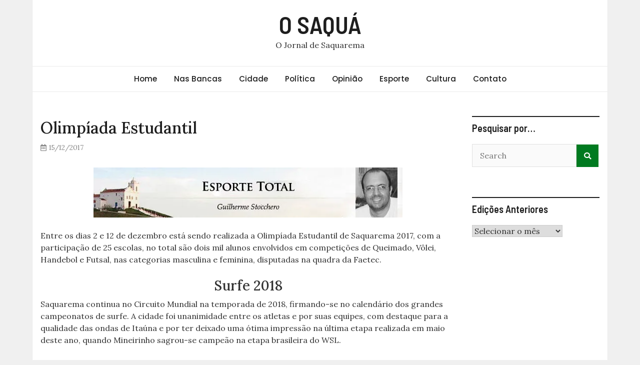

--- FILE ---
content_type: text/html; charset=UTF-8
request_url: https://www.osaqua.com.br/2017/12/15/olimpiada-estudantil/
body_size: 13399
content:
<!doctype html>
<html lang="pt-BR">
<head>
	<meta charset="UTF-8">
	<meta name="viewport" content="width=device-width, initial-scale=1">
	<link rel="profile" href="https://gmpg.org/xfn/11">

	<title>Olimpíada Estudantil &#8211; O SAQUÁ</title>
<meta name='robots' content='max-image-preview:large' />
<link rel='dns-prefetch' href='//www.googletagmanager.com' />
<link rel='dns-prefetch' href='//stats.wp.com' />
<link rel='dns-prefetch' href='//fonts.googleapis.com' />
<link rel='dns-prefetch' href='//v0.wordpress.com' />
<link rel='dns-prefetch' href='//i0.wp.com' />
<link rel="alternate" type="application/rss+xml" title="Feed para O SAQUÁ &raquo;" href="https://www.osaqua.com.br/feed/" />
<link rel="alternate" type="application/rss+xml" title="Feed de comentários para O SAQUÁ &raquo;" href="https://www.osaqua.com.br/comments/feed/" />
<script type="text/javascript">
window._wpemojiSettings = {"baseUrl":"https:\/\/s.w.org\/images\/core\/emoji\/14.0.0\/72x72\/","ext":".png","svgUrl":"https:\/\/s.w.org\/images\/core\/emoji\/14.0.0\/svg\/","svgExt":".svg","source":{"concatemoji":"https:\/\/www.osaqua.com.br\/wp-includes\/js\/wp-emoji-release.min.js?ver=6.2.8"}};
/*! This file is auto-generated */
!function(e,a,t){var n,r,o,i=a.createElement("canvas"),p=i.getContext&&i.getContext("2d");function s(e,t){p.clearRect(0,0,i.width,i.height),p.fillText(e,0,0);e=i.toDataURL();return p.clearRect(0,0,i.width,i.height),p.fillText(t,0,0),e===i.toDataURL()}function c(e){var t=a.createElement("script");t.src=e,t.defer=t.type="text/javascript",a.getElementsByTagName("head")[0].appendChild(t)}for(o=Array("flag","emoji"),t.supports={everything:!0,everythingExceptFlag:!0},r=0;r<o.length;r++)t.supports[o[r]]=function(e){if(p&&p.fillText)switch(p.textBaseline="top",p.font="600 32px Arial",e){case"flag":return s("\ud83c\udff3\ufe0f\u200d\u26a7\ufe0f","\ud83c\udff3\ufe0f\u200b\u26a7\ufe0f")?!1:!s("\ud83c\uddfa\ud83c\uddf3","\ud83c\uddfa\u200b\ud83c\uddf3")&&!s("\ud83c\udff4\udb40\udc67\udb40\udc62\udb40\udc65\udb40\udc6e\udb40\udc67\udb40\udc7f","\ud83c\udff4\u200b\udb40\udc67\u200b\udb40\udc62\u200b\udb40\udc65\u200b\udb40\udc6e\u200b\udb40\udc67\u200b\udb40\udc7f");case"emoji":return!s("\ud83e\udef1\ud83c\udffb\u200d\ud83e\udef2\ud83c\udfff","\ud83e\udef1\ud83c\udffb\u200b\ud83e\udef2\ud83c\udfff")}return!1}(o[r]),t.supports.everything=t.supports.everything&&t.supports[o[r]],"flag"!==o[r]&&(t.supports.everythingExceptFlag=t.supports.everythingExceptFlag&&t.supports[o[r]]);t.supports.everythingExceptFlag=t.supports.everythingExceptFlag&&!t.supports.flag,t.DOMReady=!1,t.readyCallback=function(){t.DOMReady=!0},t.supports.everything||(n=function(){t.readyCallback()},a.addEventListener?(a.addEventListener("DOMContentLoaded",n,!1),e.addEventListener("load",n,!1)):(e.attachEvent("onload",n),a.attachEvent("onreadystatechange",function(){"complete"===a.readyState&&t.readyCallback()})),(e=t.source||{}).concatemoji?c(e.concatemoji):e.wpemoji&&e.twemoji&&(c(e.twemoji),c(e.wpemoji)))}(window,document,window._wpemojiSettings);
</script>
<style type="text/css">
img.wp-smiley,
img.emoji {
	display: inline !important;
	border: none !important;
	box-shadow: none !important;
	height: 1em !important;
	width: 1em !important;
	margin: 0 0.07em !important;
	vertical-align: -0.1em !important;
	background: none !important;
	padding: 0 !important;
}
</style>
	<link rel='stylesheet' id='wp-block-library-css' href='https://www.osaqua.com.br/wp-includes/css/dist/block-library/style.min.css?ver=6.2.8' type='text/css' media='all' />
<style id='wp-block-library-inline-css' type='text/css'>
.has-text-align-justify{text-align:justify;}
</style>
<link rel='stylesheet' id='mediaelement-css' href='https://www.osaqua.com.br/wp-includes/js/mediaelement/mediaelementplayer-legacy.min.css?ver=4.2.17' type='text/css' media='all' />
<link rel='stylesheet' id='wp-mediaelement-css' href='https://www.osaqua.com.br/wp-includes/js/mediaelement/wp-mediaelement.min.css?ver=6.2.8' type='text/css' media='all' />
<link rel='stylesheet' id='classic-theme-styles-css' href='https://www.osaqua.com.br/wp-includes/css/classic-themes.min.css?ver=6.2.8' type='text/css' media='all' />
<style id='global-styles-inline-css' type='text/css'>
body{--wp--preset--color--black: #000000;--wp--preset--color--cyan-bluish-gray: #abb8c3;--wp--preset--color--white: #ffffff;--wp--preset--color--pale-pink: #f78da7;--wp--preset--color--vivid-red: #cf2e2e;--wp--preset--color--luminous-vivid-orange: #ff6900;--wp--preset--color--luminous-vivid-amber: #fcb900;--wp--preset--color--light-green-cyan: #7bdcb5;--wp--preset--color--vivid-green-cyan: #00d084;--wp--preset--color--pale-cyan-blue: #8ed1fc;--wp--preset--color--vivid-cyan-blue: #0693e3;--wp--preset--color--vivid-purple: #9b51e0;--wp--preset--gradient--vivid-cyan-blue-to-vivid-purple: linear-gradient(135deg,rgba(6,147,227,1) 0%,rgb(155,81,224) 100%);--wp--preset--gradient--light-green-cyan-to-vivid-green-cyan: linear-gradient(135deg,rgb(122,220,180) 0%,rgb(0,208,130) 100%);--wp--preset--gradient--luminous-vivid-amber-to-luminous-vivid-orange: linear-gradient(135deg,rgba(252,185,0,1) 0%,rgba(255,105,0,1) 100%);--wp--preset--gradient--luminous-vivid-orange-to-vivid-red: linear-gradient(135deg,rgba(255,105,0,1) 0%,rgb(207,46,46) 100%);--wp--preset--gradient--very-light-gray-to-cyan-bluish-gray: linear-gradient(135deg,rgb(238,238,238) 0%,rgb(169,184,195) 100%);--wp--preset--gradient--cool-to-warm-spectrum: linear-gradient(135deg,rgb(74,234,220) 0%,rgb(151,120,209) 20%,rgb(207,42,186) 40%,rgb(238,44,130) 60%,rgb(251,105,98) 80%,rgb(254,248,76) 100%);--wp--preset--gradient--blush-light-purple: linear-gradient(135deg,rgb(255,206,236) 0%,rgb(152,150,240) 100%);--wp--preset--gradient--blush-bordeaux: linear-gradient(135deg,rgb(254,205,165) 0%,rgb(254,45,45) 50%,rgb(107,0,62) 100%);--wp--preset--gradient--luminous-dusk: linear-gradient(135deg,rgb(255,203,112) 0%,rgb(199,81,192) 50%,rgb(65,88,208) 100%);--wp--preset--gradient--pale-ocean: linear-gradient(135deg,rgb(255,245,203) 0%,rgb(182,227,212) 50%,rgb(51,167,181) 100%);--wp--preset--gradient--electric-grass: linear-gradient(135deg,rgb(202,248,128) 0%,rgb(113,206,126) 100%);--wp--preset--gradient--midnight: linear-gradient(135deg,rgb(2,3,129) 0%,rgb(40,116,252) 100%);--wp--preset--duotone--dark-grayscale: url('#wp-duotone-dark-grayscale');--wp--preset--duotone--grayscale: url('#wp-duotone-grayscale');--wp--preset--duotone--purple-yellow: url('#wp-duotone-purple-yellow');--wp--preset--duotone--blue-red: url('#wp-duotone-blue-red');--wp--preset--duotone--midnight: url('#wp-duotone-midnight');--wp--preset--duotone--magenta-yellow: url('#wp-duotone-magenta-yellow');--wp--preset--duotone--purple-green: url('#wp-duotone-purple-green');--wp--preset--duotone--blue-orange: url('#wp-duotone-blue-orange');--wp--preset--font-size--small: 13px;--wp--preset--font-size--medium: 20px;--wp--preset--font-size--large: 36px;--wp--preset--font-size--x-large: 42px;--wp--preset--spacing--20: 0.44rem;--wp--preset--spacing--30: 0.67rem;--wp--preset--spacing--40: 1rem;--wp--preset--spacing--50: 1.5rem;--wp--preset--spacing--60: 2.25rem;--wp--preset--spacing--70: 3.38rem;--wp--preset--spacing--80: 5.06rem;--wp--preset--shadow--natural: 6px 6px 9px rgba(0, 0, 0, 0.2);--wp--preset--shadow--deep: 12px 12px 50px rgba(0, 0, 0, 0.4);--wp--preset--shadow--sharp: 6px 6px 0px rgba(0, 0, 0, 0.2);--wp--preset--shadow--outlined: 6px 6px 0px -3px rgba(255, 255, 255, 1), 6px 6px rgba(0, 0, 0, 1);--wp--preset--shadow--crisp: 6px 6px 0px rgba(0, 0, 0, 1);}:where(.is-layout-flex){gap: 0.5em;}body .is-layout-flow > .alignleft{float: left;margin-inline-start: 0;margin-inline-end: 2em;}body .is-layout-flow > .alignright{float: right;margin-inline-start: 2em;margin-inline-end: 0;}body .is-layout-flow > .aligncenter{margin-left: auto !important;margin-right: auto !important;}body .is-layout-constrained > .alignleft{float: left;margin-inline-start: 0;margin-inline-end: 2em;}body .is-layout-constrained > .alignright{float: right;margin-inline-start: 2em;margin-inline-end: 0;}body .is-layout-constrained > .aligncenter{margin-left: auto !important;margin-right: auto !important;}body .is-layout-constrained > :where(:not(.alignleft):not(.alignright):not(.alignfull)){max-width: var(--wp--style--global--content-size);margin-left: auto !important;margin-right: auto !important;}body .is-layout-constrained > .alignwide{max-width: var(--wp--style--global--wide-size);}body .is-layout-flex{display: flex;}body .is-layout-flex{flex-wrap: wrap;align-items: center;}body .is-layout-flex > *{margin: 0;}:where(.wp-block-columns.is-layout-flex){gap: 2em;}.has-black-color{color: var(--wp--preset--color--black) !important;}.has-cyan-bluish-gray-color{color: var(--wp--preset--color--cyan-bluish-gray) !important;}.has-white-color{color: var(--wp--preset--color--white) !important;}.has-pale-pink-color{color: var(--wp--preset--color--pale-pink) !important;}.has-vivid-red-color{color: var(--wp--preset--color--vivid-red) !important;}.has-luminous-vivid-orange-color{color: var(--wp--preset--color--luminous-vivid-orange) !important;}.has-luminous-vivid-amber-color{color: var(--wp--preset--color--luminous-vivid-amber) !important;}.has-light-green-cyan-color{color: var(--wp--preset--color--light-green-cyan) !important;}.has-vivid-green-cyan-color{color: var(--wp--preset--color--vivid-green-cyan) !important;}.has-pale-cyan-blue-color{color: var(--wp--preset--color--pale-cyan-blue) !important;}.has-vivid-cyan-blue-color{color: var(--wp--preset--color--vivid-cyan-blue) !important;}.has-vivid-purple-color{color: var(--wp--preset--color--vivid-purple) !important;}.has-black-background-color{background-color: var(--wp--preset--color--black) !important;}.has-cyan-bluish-gray-background-color{background-color: var(--wp--preset--color--cyan-bluish-gray) !important;}.has-white-background-color{background-color: var(--wp--preset--color--white) !important;}.has-pale-pink-background-color{background-color: var(--wp--preset--color--pale-pink) !important;}.has-vivid-red-background-color{background-color: var(--wp--preset--color--vivid-red) !important;}.has-luminous-vivid-orange-background-color{background-color: var(--wp--preset--color--luminous-vivid-orange) !important;}.has-luminous-vivid-amber-background-color{background-color: var(--wp--preset--color--luminous-vivid-amber) !important;}.has-light-green-cyan-background-color{background-color: var(--wp--preset--color--light-green-cyan) !important;}.has-vivid-green-cyan-background-color{background-color: var(--wp--preset--color--vivid-green-cyan) !important;}.has-pale-cyan-blue-background-color{background-color: var(--wp--preset--color--pale-cyan-blue) !important;}.has-vivid-cyan-blue-background-color{background-color: var(--wp--preset--color--vivid-cyan-blue) !important;}.has-vivid-purple-background-color{background-color: var(--wp--preset--color--vivid-purple) !important;}.has-black-border-color{border-color: var(--wp--preset--color--black) !important;}.has-cyan-bluish-gray-border-color{border-color: var(--wp--preset--color--cyan-bluish-gray) !important;}.has-white-border-color{border-color: var(--wp--preset--color--white) !important;}.has-pale-pink-border-color{border-color: var(--wp--preset--color--pale-pink) !important;}.has-vivid-red-border-color{border-color: var(--wp--preset--color--vivid-red) !important;}.has-luminous-vivid-orange-border-color{border-color: var(--wp--preset--color--luminous-vivid-orange) !important;}.has-luminous-vivid-amber-border-color{border-color: var(--wp--preset--color--luminous-vivid-amber) !important;}.has-light-green-cyan-border-color{border-color: var(--wp--preset--color--light-green-cyan) !important;}.has-vivid-green-cyan-border-color{border-color: var(--wp--preset--color--vivid-green-cyan) !important;}.has-pale-cyan-blue-border-color{border-color: var(--wp--preset--color--pale-cyan-blue) !important;}.has-vivid-cyan-blue-border-color{border-color: var(--wp--preset--color--vivid-cyan-blue) !important;}.has-vivid-purple-border-color{border-color: var(--wp--preset--color--vivid-purple) !important;}.has-vivid-cyan-blue-to-vivid-purple-gradient-background{background: var(--wp--preset--gradient--vivid-cyan-blue-to-vivid-purple) !important;}.has-light-green-cyan-to-vivid-green-cyan-gradient-background{background: var(--wp--preset--gradient--light-green-cyan-to-vivid-green-cyan) !important;}.has-luminous-vivid-amber-to-luminous-vivid-orange-gradient-background{background: var(--wp--preset--gradient--luminous-vivid-amber-to-luminous-vivid-orange) !important;}.has-luminous-vivid-orange-to-vivid-red-gradient-background{background: var(--wp--preset--gradient--luminous-vivid-orange-to-vivid-red) !important;}.has-very-light-gray-to-cyan-bluish-gray-gradient-background{background: var(--wp--preset--gradient--very-light-gray-to-cyan-bluish-gray) !important;}.has-cool-to-warm-spectrum-gradient-background{background: var(--wp--preset--gradient--cool-to-warm-spectrum) !important;}.has-blush-light-purple-gradient-background{background: var(--wp--preset--gradient--blush-light-purple) !important;}.has-blush-bordeaux-gradient-background{background: var(--wp--preset--gradient--blush-bordeaux) !important;}.has-luminous-dusk-gradient-background{background: var(--wp--preset--gradient--luminous-dusk) !important;}.has-pale-ocean-gradient-background{background: var(--wp--preset--gradient--pale-ocean) !important;}.has-electric-grass-gradient-background{background: var(--wp--preset--gradient--electric-grass) !important;}.has-midnight-gradient-background{background: var(--wp--preset--gradient--midnight) !important;}.has-small-font-size{font-size: var(--wp--preset--font-size--small) !important;}.has-medium-font-size{font-size: var(--wp--preset--font-size--medium) !important;}.has-large-font-size{font-size: var(--wp--preset--font-size--large) !important;}.has-x-large-font-size{font-size: var(--wp--preset--font-size--x-large) !important;}
.wp-block-navigation a:where(:not(.wp-element-button)){color: inherit;}
:where(.wp-block-columns.is-layout-flex){gap: 2em;}
.wp-block-pullquote{font-size: 1.5em;line-height: 1.6;}
</style>
<link rel='stylesheet' id='contact-form-7-css' href='https://www.osaqua.com.br/wp-content/plugins/contact-form-7/includes/css/styles.css?ver=5.8.7' type='text/css' media='all' />
<link rel='stylesheet' id='magazinebook-fonts-css' href='//fonts.googleapis.com/css?family=Barlow+Semi+Condensed%3A600%7CLora%3A400%2C500%7CPoppins%3A500&#038;display=swap&#038;ver=1.0.9' type='text/css' media='all' />
<link rel='stylesheet' id='bootstrap-4-css' href='https://www.osaqua.com.br/wp-content/themes/magazinebook/css/bootstrap.css?ver=4.4.1' type='text/css' media='all' />
<link rel='stylesheet' id='fontawesome-5-css' href='https://www.osaqua.com.br/wp-content/themes/magazinebook/css/font-awesome.css?ver=5.13.0' type='text/css' media='all' />
<link rel='stylesheet' id='splide-css-css' href='https://www.osaqua.com.br/wp-content/themes/magazinebook/css/splide.min.css?ver=2.3.1' type='text/css' media='all' />
<link rel='stylesheet' id='magazinebook-style-css' href='https://www.osaqua.com.br/wp-content/themes/magazinebook/style.css?ver=1.0.9' type='text/css' media='all' />
<style id='magazinebook-style-inline-css' type='text/css'>

			a, .main-navigation li:hover > a, .main-navigation li.focus > a,
			.widget a:hover,
			.top-header-bar.mb-light-top-bar .mb-latest-posts a,
			.mb-simple-featured-posts .cat-links a,
			.widget .cat-links a {
				color: #007a20;
			}
			.main-navigation .current_page_item > a,
			.main-navigation .current-menu-item > a,
			.main-navigation .current_page_ancestor > a,
			.main-navigation .current-menu-ancestor > a {
				color: #007a20;
  				border-bottom: 2px solid #007a20;
			}
			.mb-read-more {
				background-color: #007a20;
			}
			input[type='reset'], input[type='button'], input[type='submit'], button {
				background-color: #007a20;
			}
			.search-form button.search-icon {
				border-top: 1px solid #007a20;
			}
		
.cat-links, .tags-links, .byline, .comments-link { clip: rect(1px, 1px, 1px, 1px); height: 1px; position: absolute; overflow: hidden; width: 1px; }
</style>
<link rel='stylesheet' id='social-logos-css' href='https://www.osaqua.com.br/wp-content/plugins/jetpack/_inc/social-logos/social-logos.min.css?ver=12.8.2' type='text/css' media='all' />
<link rel='stylesheet' id='jetpack_css-css' href='https://www.osaqua.com.br/wp-content/plugins/jetpack/css/jetpack.css?ver=12.8.2' type='text/css' media='all' />
<script type='text/javascript' src='https://www.osaqua.com.br/wp-includes/js/jquery/jquery.min.js?ver=3.6.4' id='jquery-core-js'></script>
<script type='text/javascript' src='https://www.osaqua.com.br/wp-includes/js/jquery/jquery-migrate.min.js?ver=3.4.0' id='jquery-migrate-js'></script>

<!-- Snippet do Google Analytics adicionado pelo Site Kit -->
<script type='text/javascript' src='https://www.googletagmanager.com/gtag/js?id=UA-31100064-1' id='google_gtagjs-js' async></script>
<script type='text/javascript' id='google_gtagjs-js-after'>
window.dataLayer = window.dataLayer || [];function gtag(){dataLayer.push(arguments);}
gtag('set', 'linker', {"domains":["www.osaqua.com.br"]} );
gtag("js", new Date());
gtag("set", "developer_id.dZTNiMT", true);
gtag("config", "UA-31100064-1", {"anonymize_ip":true});
gtag("config", "G-WC02N33L96");
</script>

<!-- Finalizar o snippet do Google Analytics adicionado pelo Site Kit -->
<link rel="https://api.w.org/" href="https://www.osaqua.com.br/wp-json/" /><link rel="alternate" type="application/json" href="https://www.osaqua.com.br/wp-json/wp/v2/posts/17097" /><link rel="EditURI" type="application/rsd+xml" title="RSD" href="https://www.osaqua.com.br/xmlrpc.php?rsd" />
<link rel="wlwmanifest" type="application/wlwmanifest+xml" href="https://www.osaqua.com.br/wp-includes/wlwmanifest.xml" />
<meta name="generator" content="WordPress 6.2.8" />
<link rel="canonical" href="https://www.osaqua.com.br/2017/12/15/olimpiada-estudantil/" />
<link rel='shortlink' href='https://wp.me/pFrYC-4rL' />
<link rel="alternate" type="application/json+oembed" href="https://www.osaqua.com.br/wp-json/oembed/1.0/embed?url=https%3A%2F%2Fwww.osaqua.com.br%2F2017%2F12%2F15%2Folimpiada-estudantil%2F" />
<link rel="alternate" type="text/xml+oembed" href="https://www.osaqua.com.br/wp-json/oembed/1.0/embed?url=https%3A%2F%2Fwww.osaqua.com.br%2F2017%2F12%2F15%2Folimpiada-estudantil%2F&#038;format=xml" />
<meta name="generator" content="Site Kit by Google 1.107.0" />	<style>img#wpstats{display:none}</style>
		
<!-- Jetpack Open Graph Tags -->
<meta property="og:type" content="article" />
<meta property="og:title" content="Olimpíada Estudantil" />
<meta property="og:url" content="https://www.osaqua.com.br/2017/12/15/olimpiada-estudantil/" />
<meta property="og:description" content="Entre os dias 2 e 12 de dezembro está sendo realizada a Olimpíada Estudantil de Saquarema 2017, com a participação de 25 escolas, no total são dois mil alunos envolvidos em competições de Queimado,…" />
<meta property="article:published_time" content="2017-12-15T18:18:48+00:00" />
<meta property="article:modified_time" content="2018-01-23T17:44:12+00:00" />
<meta property="og:site_name" content="O SAQUÁ" />
<meta property="og:image" content="https://i0.wp.com/www.osaqua.com.br/wp-content/uploads/2017/07/Head-guilherme.jpg?fit=630%2C250&#038;ssl=1" />
<meta property="og:image:width" content="630" />
<meta property="og:image:height" content="250" />
<meta property="og:image:alt" content="" />
<meta property="og:locale" content="pt_BR" />
<meta name="twitter:site" content="@osaqua" />
<meta name="twitter:text:title" content="Olimpíada Estudantil" />
<meta name="twitter:image" content="https://i0.wp.com/www.osaqua.com.br/wp-content/uploads/2017/07/Head-guilherme.jpg?fit=630%2C250&#038;ssl=1&#038;w=640" />
<meta name="twitter:card" content="summary_large_image" />

<!-- End Jetpack Open Graph Tags -->
</head>

<body class="post-template-default single single-post postid-17097 single-format-standard wp-embed-responsive no-sidebar theme-boxed-layout categories-hidden tags-hidden author-hidden comment-hidden">

<svg xmlns="http://www.w3.org/2000/svg" viewBox="0 0 0 0" width="0" height="0" focusable="false" role="none" style="visibility: hidden; position: absolute; left: -9999px; overflow: hidden;" ><defs><filter id="wp-duotone-dark-grayscale"><feColorMatrix color-interpolation-filters="sRGB" type="matrix" values=" .299 .587 .114 0 0 .299 .587 .114 0 0 .299 .587 .114 0 0 .299 .587 .114 0 0 " /><feComponentTransfer color-interpolation-filters="sRGB" ><feFuncR type="table" tableValues="0 0.49803921568627" /><feFuncG type="table" tableValues="0 0.49803921568627" /><feFuncB type="table" tableValues="0 0.49803921568627" /><feFuncA type="table" tableValues="1 1" /></feComponentTransfer><feComposite in2="SourceGraphic" operator="in" /></filter></defs></svg><svg xmlns="http://www.w3.org/2000/svg" viewBox="0 0 0 0" width="0" height="0" focusable="false" role="none" style="visibility: hidden; position: absolute; left: -9999px; overflow: hidden;" ><defs><filter id="wp-duotone-grayscale"><feColorMatrix color-interpolation-filters="sRGB" type="matrix" values=" .299 .587 .114 0 0 .299 .587 .114 0 0 .299 .587 .114 0 0 .299 .587 .114 0 0 " /><feComponentTransfer color-interpolation-filters="sRGB" ><feFuncR type="table" tableValues="0 1" /><feFuncG type="table" tableValues="0 1" /><feFuncB type="table" tableValues="0 1" /><feFuncA type="table" tableValues="1 1" /></feComponentTransfer><feComposite in2="SourceGraphic" operator="in" /></filter></defs></svg><svg xmlns="http://www.w3.org/2000/svg" viewBox="0 0 0 0" width="0" height="0" focusable="false" role="none" style="visibility: hidden; position: absolute; left: -9999px; overflow: hidden;" ><defs><filter id="wp-duotone-purple-yellow"><feColorMatrix color-interpolation-filters="sRGB" type="matrix" values=" .299 .587 .114 0 0 .299 .587 .114 0 0 .299 .587 .114 0 0 .299 .587 .114 0 0 " /><feComponentTransfer color-interpolation-filters="sRGB" ><feFuncR type="table" tableValues="0.54901960784314 0.98823529411765" /><feFuncG type="table" tableValues="0 1" /><feFuncB type="table" tableValues="0.71764705882353 0.25490196078431" /><feFuncA type="table" tableValues="1 1" /></feComponentTransfer><feComposite in2="SourceGraphic" operator="in" /></filter></defs></svg><svg xmlns="http://www.w3.org/2000/svg" viewBox="0 0 0 0" width="0" height="0" focusable="false" role="none" style="visibility: hidden; position: absolute; left: -9999px; overflow: hidden;" ><defs><filter id="wp-duotone-blue-red"><feColorMatrix color-interpolation-filters="sRGB" type="matrix" values=" .299 .587 .114 0 0 .299 .587 .114 0 0 .299 .587 .114 0 0 .299 .587 .114 0 0 " /><feComponentTransfer color-interpolation-filters="sRGB" ><feFuncR type="table" tableValues="0 1" /><feFuncG type="table" tableValues="0 0.27843137254902" /><feFuncB type="table" tableValues="0.5921568627451 0.27843137254902" /><feFuncA type="table" tableValues="1 1" /></feComponentTransfer><feComposite in2="SourceGraphic" operator="in" /></filter></defs></svg><svg xmlns="http://www.w3.org/2000/svg" viewBox="0 0 0 0" width="0" height="0" focusable="false" role="none" style="visibility: hidden; position: absolute; left: -9999px; overflow: hidden;" ><defs><filter id="wp-duotone-midnight"><feColorMatrix color-interpolation-filters="sRGB" type="matrix" values=" .299 .587 .114 0 0 .299 .587 .114 0 0 .299 .587 .114 0 0 .299 .587 .114 0 0 " /><feComponentTransfer color-interpolation-filters="sRGB" ><feFuncR type="table" tableValues="0 0" /><feFuncG type="table" tableValues="0 0.64705882352941" /><feFuncB type="table" tableValues="0 1" /><feFuncA type="table" tableValues="1 1" /></feComponentTransfer><feComposite in2="SourceGraphic" operator="in" /></filter></defs></svg><svg xmlns="http://www.w3.org/2000/svg" viewBox="0 0 0 0" width="0" height="0" focusable="false" role="none" style="visibility: hidden; position: absolute; left: -9999px; overflow: hidden;" ><defs><filter id="wp-duotone-magenta-yellow"><feColorMatrix color-interpolation-filters="sRGB" type="matrix" values=" .299 .587 .114 0 0 .299 .587 .114 0 0 .299 .587 .114 0 0 .299 .587 .114 0 0 " /><feComponentTransfer color-interpolation-filters="sRGB" ><feFuncR type="table" tableValues="0.78039215686275 1" /><feFuncG type="table" tableValues="0 0.94901960784314" /><feFuncB type="table" tableValues="0.35294117647059 0.47058823529412" /><feFuncA type="table" tableValues="1 1" /></feComponentTransfer><feComposite in2="SourceGraphic" operator="in" /></filter></defs></svg><svg xmlns="http://www.w3.org/2000/svg" viewBox="0 0 0 0" width="0" height="0" focusable="false" role="none" style="visibility: hidden; position: absolute; left: -9999px; overflow: hidden;" ><defs><filter id="wp-duotone-purple-green"><feColorMatrix color-interpolation-filters="sRGB" type="matrix" values=" .299 .587 .114 0 0 .299 .587 .114 0 0 .299 .587 .114 0 0 .299 .587 .114 0 0 " /><feComponentTransfer color-interpolation-filters="sRGB" ><feFuncR type="table" tableValues="0.65098039215686 0.40392156862745" /><feFuncG type="table" tableValues="0 1" /><feFuncB type="table" tableValues="0.44705882352941 0.4" /><feFuncA type="table" tableValues="1 1" /></feComponentTransfer><feComposite in2="SourceGraphic" operator="in" /></filter></defs></svg><svg xmlns="http://www.w3.org/2000/svg" viewBox="0 0 0 0" width="0" height="0" focusable="false" role="none" style="visibility: hidden; position: absolute; left: -9999px; overflow: hidden;" ><defs><filter id="wp-duotone-blue-orange"><feColorMatrix color-interpolation-filters="sRGB" type="matrix" values=" .299 .587 .114 0 0 .299 .587 .114 0 0 .299 .587 .114 0 0 .299 .587 .114 0 0 " /><feComponentTransfer color-interpolation-filters="sRGB" ><feFuncR type="table" tableValues="0.098039215686275 1" /><feFuncG type="table" tableValues="0 0.66274509803922" /><feFuncB type="table" tableValues="0.84705882352941 0.41960784313725" /><feFuncA type="table" tableValues="1 1" /></feComponentTransfer><feComposite in2="SourceGraphic" operator="in" /></filter></defs></svg>

<div id="page" class="site">
	<a class="skip-link screen-reader-text" href="#content">Skip to content</a>

	
			<header id="masthead" class="site-header">
		<div class="main-header-bar mb-header-design-1">
			<div class="container">
				<div class="row align-items-center site-header-row">
					<div class="col-md-12 text-center">
						<div class="site-branding">
															<p class="site-title"><a href="https://www.osaqua.com.br/" rel="home">O SAQUÁ</a></p>
																<p class="site-description">O Jornal de Saquarema</p>
													</div><!-- .site-branding -->
					</div>
				</div><!-- .row -->
			</div><!-- .container -->
		</div><!-- /.main-header-bar -->
	</header><!-- #masthead -->

	<div class="main-header-nav-bar mb-header-design-1">
		<div class="container">
			<div class="row align-items-center primary-nav-row">
				<div class="col-md-12 text-center">
					<nav id="site-navigation" class="main-navigation">
						<button class="menu-toggle" aria-controls="primary-menu" aria-expanded="false"><i class="fas fa-bars"></i></button>
						<div class="menu-1_secoes-container"><ul id="primary-menu" class="menu"><li id="menu-item-15724" class="menu-item menu-item-type-custom menu-item-object-custom menu-item-home menu-item-15724"><a href="http://www.osaqua.com.br">Home</a></li>
<li id="menu-item-18665" class="menu-item menu-item-type-taxonomy menu-item-object-category menu-item-18665"><a href="https://www.osaqua.com.br/s/nas-bancas/">Nas Bancas</a></li>
<li id="menu-item-2792" class="menu-item menu-item-type-taxonomy menu-item-object-category current-post-ancestor current-menu-parent current-post-parent menu-item-2792"><a href="https://www.osaqua.com.br/s/cidade/">Cidade</a></li>
<li id="menu-item-2795" class="menu-item menu-item-type-taxonomy menu-item-object-category menu-item-2795"><a href="https://www.osaqua.com.br/s/cidade/politica/">Política</a></li>
<li id="menu-item-2793" class="menu-item menu-item-type-taxonomy menu-item-object-category menu-item-2793"><a href="https://www.osaqua.com.br/s/opiniao/">Opinião</a></li>
<li id="menu-item-2796" class="menu-item menu-item-type-taxonomy menu-item-object-category current-post-ancestor current-menu-parent current-post-parent menu-item-2796"><a href="https://www.osaqua.com.br/s/esporte/">Esporte</a></li>
<li id="menu-item-2797" class="menu-item menu-item-type-taxonomy menu-item-object-category menu-item-2797"><a href="https://www.osaqua.com.br/s/cultura/">Cultura</a></li>
<li id="menu-item-2802" class="menu-item menu-item-type-post_type menu-item-object-page menu-item-2802"><a href="https://www.osaqua.com.br/contato/">Contato</a></li>
</ul></div>					</nav><!-- #site-navigation -->
				</div>
			</div><!-- .row -->
		</div><!-- .container -->
	</div><!-- /.main-header-nav-bar -->
	
	
		<div id="content" class="site-content">

<div class="container">
	<div class="row justify-content-center">
		<div id="primary" class="content-area col-md-9 px-lg-3 ">
			<main id="main" class="site-main">

			
<article id="post-17097" class="post-17097 post type-post status-publish format-standard hentry category-cidade category-comunidade category-esporte category-futebol category-surfe tag-osaqua-219">

	<span class="cat-links"><a href="https://www.osaqua.com.br/s/cidade/" rel="category tag">Cidade</a>&nbsp;<a href="https://www.osaqua.com.br/s/cidade/comunidade/" rel="category tag">Comunidade</a>&nbsp;<a href="https://www.osaqua.com.br/s/esporte/" rel="category tag">Esporte</a>&nbsp;<a href="https://www.osaqua.com.br/s/esporte/futebol/" rel="category tag">Futebol</a>&nbsp;<a href="https://www.osaqua.com.br/s/esporte/surfe/" rel="category tag">Surfe</a></span>
	<header class="entry-header">
		<h1 class="entry-title">Olimpíada Estudantil</h1>			<div class="entry-meta">
				<span class="posted-on"><i class="far fa-calendar-alt"></i><a href="https://www.osaqua.com.br/2017/12/15/olimpiada-estudantil/" rel="bookmark"><time class="entry-date published" datetime="2017-12-15T16:18:48-02:00">15/12/2017</time><time class="updated" datetime="2018-01-23T15:44:12-02:00">23/01/2018</time></a></span><span class="byline"><i class="far fa-user-circle"></i><span class="author vcard"><a class="url fn n" href="https://www.osaqua.com.br/author/admin/">O Saquá</a></span></span>			</div><!-- .entry-meta -->
			</header><!-- .entry-header -->

	
	<div class="entry-content">
		<p><a href="https://i0.wp.com/www.osaqua.com.br/wp-content/uploads/2017/07/Autor-Guilherme.jpg"><img decoding="async" class="aligncenter size-full wp-image-16860" src="https://i0.wp.com/www.osaqua.com.br/wp-content/uploads/2017/07/Autor-Guilherme.jpg?resize=618%2C100" alt="" width="618" height="100" srcset="https://i0.wp.com/www.osaqua.com.br/wp-content/uploads/2017/07/Autor-Guilherme.jpg?w=618&amp;ssl=1 618w, https://i0.wp.com/www.osaqua.com.br/wp-content/uploads/2017/07/Autor-Guilherme.jpg?resize=300%2C49&amp;ssl=1 300w, https://i0.wp.com/www.osaqua.com.br/wp-content/uploads/2017/07/Autor-Guilherme.jpg?resize=610%2C99&amp;ssl=1 610w" sizes="(max-width: 618px) 100vw, 618px" data-recalc-dims="1" /></a></p>
<p>Entre os dias 2 e 12 de dezembro está sendo realizada a Olimpíada Estudantil de Saquarema 2017, com a participação de 25 escolas, no total são dois mil alunos envolvidos em competições de Queimado, Vôlei, Handebol e Futsal, nas categorias masculina e feminina, disputadas na quadra da Faetec.</p>
<h3 style="text-align: center;">Surfe 2018</h3>
<p>Saquarema continua no Circuito Mundial na temporada de 2018, firmando-se no calendário dos grandes campeonatos de surfe. A cidade foi unanimidade entre os atletas e por suas equipes, com destaque para a qualidade das ondas de Itaúna e por ter deixado uma ótima impressão na última etapa realizada em maio deste ano, quando Mineirinho sagrou-se campeão na etapa brasileira do WSL.&nbsp;</p>
<h3 style="text-align: center;">Campeonato Municipal de Futebol</h3>
<p>Em partida acirrada no final do mês de novembro, com forte participação da torcida no Estádio do Boa Vista, em Bacaxá, deu-se a final do Campeonato Municipal de Saquarema 2017 entre os times Os Cachorros e Barroso. Apesar do placar 0x0, a decisão do título foi para os pênaltis e Os Cachorros garantiram a taça deste ano.</p>
<div class="nasbancas-new"><a title="O SAQUÁ 219 – Edição de Dezembro/2017" href="http://www.osaqua.com.br/ed/osaqua-219"><img decoding="async" loading="lazy" src="https://i0.wp.com/www.osaqua.com.br/wp-content/uploads/2017/12/Capinha-OSaqua-219.png?resize=90%2C100" alt="O SAQUÁ 219 – Edição de Dezembro/2017" width="90" height="100"  data-recalc-dims="1">Matéria publicada na edição de dezembro/2017<br />
do jornal O SAQUÁ (Edição 219)</a></p>
<p class="veja-mais"><a title="O SAQUÁ 219 – Edição de Dezembro/2017" href="http://www.osaqua.com.br/ed/osaqua-219">Veja outras matérias e artigos da edição 219 aqui!</a></p>
</div>
<div class="sharedaddy sd-sharing-enabled"><div class="robots-nocontent sd-block sd-social sd-social-icon-text sd-sharing"><h3 class="sd-title">Compartilhar:</h3><div class="sd-content"><ul><li class="share-jetpack-whatsapp"><a rel="nofollow noopener noreferrer" data-shared="" class="share-jetpack-whatsapp sd-button share-icon" href="https://www.osaqua.com.br/2017/12/15/olimpiada-estudantil/?share=jetpack-whatsapp" target="_blank" title="Clique para compartilhar no WhatsApp" ><span>WhatsApp</span></a></li><li class="share-facebook"><a rel="nofollow noopener noreferrer" data-shared="sharing-facebook-17097" class="share-facebook sd-button share-icon" href="https://www.osaqua.com.br/2017/12/15/olimpiada-estudantil/?share=facebook" target="_blank" title="Clique para compartilhar no Facebook" ><span>Facebook</span></a></li><li class="share-twitter"><a rel="nofollow noopener noreferrer" data-shared="sharing-twitter-17097" class="share-twitter sd-button share-icon" href="https://www.osaqua.com.br/2017/12/15/olimpiada-estudantil/?share=twitter" target="_blank" title="Clique para compartilhar no Twitter" ><span>Twitter</span></a></li><li class="share-email"><a rel="nofollow noopener noreferrer" data-shared="" class="share-email sd-button share-icon" href="mailto:?subject=%5BPost%20compartilhado%5D%20Olimp%C3%ADada%20Estudantil&body=https%3A%2F%2Fwww.osaqua.com.br%2F2017%2F12%2F15%2Folimpiada-estudantil%2F&share=email" target="_blank" title="Clique para enviar um link por e-mail para um amigo" data-email-share-error-title="Você tem algum e-mail configurado?" data-email-share-error-text="Se você está tendo problemas para compartilhar por e-mail, é possível que você não tenha configurado o e-mail para seu navegador. Talvez seja necessário você mesmo criar um novo e-mail." data-email-share-nonce="65ce5569d1" data-email-share-track-url="https://www.osaqua.com.br/2017/12/15/olimpiada-estudantil/?share=email"><span>E-mail</span></a></li><li class="share-end"></li></ul></div></div></div>	</div><!-- .entry-content -->

</article><!-- #post-17097 -->
<div class="clearfix"></div>
		<ul class="default-theme-post-navigation">
			<li class="theme-nav-previous"><a href="https://www.osaqua.com.br/2017/11/17/o-saqua-218-chamadas-de-capa/" rel="prev"><span class="meta-nav">&larr;</span> O Saquá 218 &#8211; Chamadas de Capa</a></li>
			<li class="theme-nav-next"><a href="https://www.osaqua.com.br/2017/12/15/mestre-na-arte-da-madeira/" rel="next">Mestre na arte da madeira <span class="meta-nav">&rarr;</span></a></li>
		</ul>
		<div class="clearfix"></div>

		<h3 class='comment-reply-title'>Similar Posts</h3>
			<div class="mb-related-posts mb-simple-featured-posts mb-simple-featured-posts-wrap row">
									<article class="mb-featured-article col-md-4 px-lg-3 post">
						<span class="cat-links"><a href="https://www.osaqua.com.br/s/cidade/" rel="category tag">Cidade</a>&nbsp;<a href="https://www.osaqua.com.br/s/cidade/comunidade/" rel="category tag">Comunidade</a></span>						<header class="entry-header">
							<h3 class="entry-title"><a href="https://www.osaqua.com.br/2019/04/13/abi-em-defesa-das-lutas-demoraticas/" rel="bookmark">ABI em defesa das lutas demoráticas</a></h3>							<div class="entry-meta">
								<span class="posted-on"><i class="far fa-calendar-alt"></i><a href="https://www.osaqua.com.br/2019/04/13/abi-em-defesa-das-lutas-demoraticas/" rel="bookmark"><time class="entry-date published" datetime="2019-04-13T12:43:38-03:00">13/04/2019</time><time class="updated" datetime="2019-05-14T16:52:10-03:00">14/05/2019</time></a></span><span class="byline"><i class="far fa-user-circle"></i><span class="author vcard"><a class="url fn n" href="https://www.osaqua.com.br/author/admin/">O Saquá</a></span></span>							</div><!-- .entry-meta -->
						</header><!-- .entry-header -->
					</article>
									<article class="mb-featured-article col-md-4 px-lg-3 post">
						<span class="cat-links"><a href="https://www.osaqua.com.br/s/cidade/" rel="category tag">Cidade</a>&nbsp;<a href="https://www.osaqua.com.br/s/cidade/comunidade/" rel="category tag">Comunidade</a>&nbsp;<a href="https://www.osaqua.com.br/s/cidade/educacao/" rel="category tag">Educação</a>&nbsp;<a href="https://www.osaqua.com.br/s/cidade/politica/" rel="category tag">Política</a></span>						<header class="entry-header">
							<h3 class="entry-title"><a href="https://www.osaqua.com.br/2024/01/13/petrobras-vai-retomar-obras-do-comperj/" rel="bookmark">Petrobras vai retomar obras do COMPERJ</a></h3>							<div class="entry-meta">
								<span class="posted-on"><i class="far fa-calendar-alt"></i><a href="https://www.osaqua.com.br/2024/01/13/petrobras-vai-retomar-obras-do-comperj/" rel="bookmark"><time class="entry-date published" datetime="2024-01-13T12:31:53-03:00">13/01/2024</time><time class="updated" datetime="2024-02-03T12:23:47-03:00">03/02/2024</time></a></span><span class="byline"><i class="far fa-user-circle"></i><span class="author vcard"><a class="url fn n" href="https://www.osaqua.com.br/author/admin/">O Saquá</a></span></span>							</div><!-- .entry-meta -->
						</header><!-- .entry-header -->
					</article>
									<article class="mb-featured-article col-md-4 px-lg-3 post">
						<span class="cat-links"><a href="https://www.osaqua.com.br/s/cidade/" rel="category tag">Cidade</a>&nbsp;<a href="https://www.osaqua.com.br/s/esporte/" rel="category tag">Esporte</a></span>						<header class="entry-header">
							<h3 class="entry-title"><a href="https://www.osaqua.com.br/2014/07/21/festa-para-bia-mesquita/" rel="bookmark">Festa para Bia Mesquita</a></h3>							<div class="entry-meta">
								<span class="posted-on"><i class="far fa-calendar-alt"></i><a href="https://www.osaqua.com.br/2014/07/21/festa-para-bia-mesquita/" rel="bookmark"><time class="entry-date published" datetime="2014-07-21T15:42:52-03:00">21/07/2014</time><time class="updated" datetime="2014-08-26T11:09:12-03:00">26/08/2014</time></a></span><span class="byline"><i class="far fa-user-circle"></i><span class="author vcard"><a class="url fn n" href="https://www.osaqua.com.br/author/admin/">O Saquá</a></span></span>							</div><!-- .entry-meta -->
						</header><!-- .entry-header -->
					</article>
							</div>
		
			</main><!-- #main -->
		</div><!-- #primary -->

				<div class="col-md-3 px-lg-3 ">
			
<aside id="secondary" class="widget-area">
	<section id="search-2" class="widget widget_search"><h5 class="widget-title">Pesquisar por&#8230;</h5><form action="https://www.osaqua.com.br/" class="search-form searchform clearfix" method="get">
	<div class="search-wrap">
		<input type="text" placeholder="Search" class="s field" name="s"><button class="search-icon" type="submit"><i class="fas fa-search"></i></button>
	</div>
</form><!-- .searchform -->
</section><section id="archives-5" class="widget widget_archive"><h5 class="widget-title">Edições Anteriores</h5>		<label class="screen-reader-text" for="archives-dropdown-5">Edições Anteriores</label>
		<select id="archives-dropdown-5" name="archive-dropdown">
			
			<option value="">Selecionar o mês</option>
				<option value='https://www.osaqua.com.br/2025/11/'> novembro 2025 &nbsp;(18)</option>
	<option value='https://www.osaqua.com.br/2025/09/'> setembro 2025 &nbsp;(38)</option>
	<option value='https://www.osaqua.com.br/2025/05/'> maio 2025 &nbsp;(19)</option>
	<option value='https://www.osaqua.com.br/2025/03/'> março 2025 &nbsp;(11)</option>
	<option value='https://www.osaqua.com.br/2025/02/'> fevereiro 2025 &nbsp;(11)</option>
	<option value='https://www.osaqua.com.br/2025/01/'> janeiro 2025 &nbsp;(11)</option>
	<option value='https://www.osaqua.com.br/2024/12/'> dezembro 2024 &nbsp;(21)</option>
	<option value='https://www.osaqua.com.br/2024/09/'> setembro 2024 &nbsp;(18)</option>
	<option value='https://www.osaqua.com.br/2024/08/'> agosto 2024 &nbsp;(11)</option>
	<option value='https://www.osaqua.com.br/2024/06/'> junho 2024 &nbsp;(18)</option>
	<option value='https://www.osaqua.com.br/2024/05/'> maio 2024 &nbsp;(8)</option>
	<option value='https://www.osaqua.com.br/2024/04/'> abril 2024 &nbsp;(10)</option>
	<option value='https://www.osaqua.com.br/2024/03/'> março 2024 &nbsp;(11)</option>
	<option value='https://www.osaqua.com.br/2024/02/'> fevereiro 2024 &nbsp;(13)</option>
	<option value='https://www.osaqua.com.br/2024/01/'> janeiro 2024 &nbsp;(14)</option>
	<option value='https://www.osaqua.com.br/2023/11/'> novembro 2023 &nbsp;(10)</option>
	<option value='https://www.osaqua.com.br/2023/09/'> setembro 2023 &nbsp;(18)</option>
	<option value='https://www.osaqua.com.br/2023/08/'> agosto 2023 &nbsp;(8)</option>
	<option value='https://www.osaqua.com.br/2023/07/'> julho 2023 &nbsp;(10)</option>
	<option value='https://www.osaqua.com.br/2023/06/'> junho 2023 &nbsp;(7)</option>
	<option value='https://www.osaqua.com.br/2023/05/'> maio 2023 &nbsp;(8)</option>
	<option value='https://www.osaqua.com.br/2023/03/'> março 2023 &nbsp;(16)</option>
	<option value='https://www.osaqua.com.br/2023/01/'> janeiro 2023 &nbsp;(19)</option>
	<option value='https://www.osaqua.com.br/2022/11/'> novembro 2022 &nbsp;(18)</option>
	<option value='https://www.osaqua.com.br/2022/09/'> setembro 2022 &nbsp;(7)</option>
	<option value='https://www.osaqua.com.br/2022/08/'> agosto 2022 &nbsp;(30)</option>
	<option value='https://www.osaqua.com.br/2022/05/'> maio 2022 &nbsp;(34)</option>
	<option value='https://www.osaqua.com.br/2022/03/'> março 2022 &nbsp;(21)</option>
	<option value='https://www.osaqua.com.br/2021/12/'> dezembro 2021 &nbsp;(9)</option>
	<option value='https://www.osaqua.com.br/2021/11/'> novembro 2021 &nbsp;(9)</option>
	<option value='https://www.osaqua.com.br/2021/10/'> outubro 2021 &nbsp;(9)</option>
	<option value='https://www.osaqua.com.br/2021/09/'> setembro 2021 &nbsp;(10)</option>
	<option value='https://www.osaqua.com.br/2021/08/'> agosto 2021 &nbsp;(22)</option>
	<option value='https://www.osaqua.com.br/2021/06/'> junho 2021 &nbsp;(11)</option>
	<option value='https://www.osaqua.com.br/2021/05/'> maio 2021 &nbsp;(8)</option>
	<option value='https://www.osaqua.com.br/2021/04/'> abril 2021 &nbsp;(9)</option>
	<option value='https://www.osaqua.com.br/2021/03/'> março 2021 &nbsp;(10)</option>
	<option value='https://www.osaqua.com.br/2021/02/'> fevereiro 2021 &nbsp;(10)</option>
	<option value='https://www.osaqua.com.br/2021/01/'> janeiro 2021 &nbsp;(10)</option>
	<option value='https://www.osaqua.com.br/2020/12/'> dezembro 2020 &nbsp;(12)</option>
	<option value='https://www.osaqua.com.br/2020/11/'> novembro 2020 &nbsp;(13)</option>
	<option value='https://www.osaqua.com.br/2020/10/'> outubro 2020 &nbsp;(12)</option>
	<option value='https://www.osaqua.com.br/2020/09/'> setembro 2020 &nbsp;(10)</option>
	<option value='https://www.osaqua.com.br/2020/08/'> agosto 2020 &nbsp;(9)</option>
	<option value='https://www.osaqua.com.br/2020/07/'> julho 2020 &nbsp;(9)</option>
	<option value='https://www.osaqua.com.br/2020/06/'> junho 2020 &nbsp;(11)</option>
	<option value='https://www.osaqua.com.br/2020/05/'> maio 2020 &nbsp;(14)</option>
	<option value='https://www.osaqua.com.br/2020/04/'> abril 2020 &nbsp;(12)</option>
	<option value='https://www.osaqua.com.br/2020/03/'> março 2020 &nbsp;(9)</option>
	<option value='https://www.osaqua.com.br/2020/02/'> fevereiro 2020 &nbsp;(11)</option>
	<option value='https://www.osaqua.com.br/2020/01/'> janeiro 2020 &nbsp;(11)</option>
	<option value='https://www.osaqua.com.br/2019/12/'> dezembro 2019 &nbsp;(11)</option>
	<option value='https://www.osaqua.com.br/2019/11/'> novembro 2019 &nbsp;(10)</option>
	<option value='https://www.osaqua.com.br/2019/10/'> outubro 2019 &nbsp;(14)</option>
	<option value='https://www.osaqua.com.br/2019/09/'> setembro 2019 &nbsp;(12)</option>
	<option value='https://www.osaqua.com.br/2019/08/'> agosto 2019 &nbsp;(19)</option>
	<option value='https://www.osaqua.com.br/2019/07/'> julho 2019 &nbsp;(12)</option>
	<option value='https://www.osaqua.com.br/2019/06/'> junho 2019 &nbsp;(11)</option>
	<option value='https://www.osaqua.com.br/2019/05/'> maio 2019 &nbsp;(10)</option>
	<option value='https://www.osaqua.com.br/2019/04/'> abril 2019 &nbsp;(13)</option>
	<option value='https://www.osaqua.com.br/2019/03/'> março 2019 &nbsp;(13)</option>
	<option value='https://www.osaqua.com.br/2019/02/'> fevereiro 2019 &nbsp;(9)</option>
	<option value='https://www.osaqua.com.br/2019/01/'> janeiro 2019 &nbsp;(13)</option>
	<option value='https://www.osaqua.com.br/2018/12/'> dezembro 2018 &nbsp;(10)</option>
	<option value='https://www.osaqua.com.br/2018/11/'> novembro 2018 &nbsp;(13)</option>
	<option value='https://www.osaqua.com.br/2018/10/'> outubro 2018 &nbsp;(12)</option>
	<option value='https://www.osaqua.com.br/2018/09/'> setembro 2018 &nbsp;(7)</option>
	<option value='https://www.osaqua.com.br/2018/08/'> agosto 2018 &nbsp;(11)</option>
	<option value='https://www.osaqua.com.br/2018/07/'> julho 2018 &nbsp;(13)</option>
	<option value='https://www.osaqua.com.br/2018/06/'> junho 2018 &nbsp;(10)</option>
	<option value='https://www.osaqua.com.br/2018/05/'> maio 2018 &nbsp;(11)</option>
	<option value='https://www.osaqua.com.br/2018/04/'> abril 2018 &nbsp;(13)</option>
	<option value='https://www.osaqua.com.br/2018/03/'> março 2018 &nbsp;(14)</option>
	<option value='https://www.osaqua.com.br/2018/02/'> fevereiro 2018 &nbsp;(11)</option>
	<option value='https://www.osaqua.com.br/2018/01/'> janeiro 2018 &nbsp;(14)</option>
	<option value='https://www.osaqua.com.br/2017/12/'> dezembro 2017 &nbsp;(12)</option>
	<option value='https://www.osaqua.com.br/2017/11/'> novembro 2017 &nbsp;(15)</option>
	<option value='https://www.osaqua.com.br/2017/10/'> outubro 2017 &nbsp;(12)</option>
	<option value='https://www.osaqua.com.br/2017/09/'> setembro 2017 &nbsp;(14)</option>
	<option value='https://www.osaqua.com.br/2017/08/'> agosto 2017 &nbsp;(16)</option>
	<option value='https://www.osaqua.com.br/2017/07/'> julho 2017 &nbsp;(13)</option>
	<option value='https://www.osaqua.com.br/2017/06/'> junho 2017 &nbsp;(13)</option>
	<option value='https://www.osaqua.com.br/2017/05/'> maio 2017 &nbsp;(13)</option>
	<option value='https://www.osaqua.com.br/2017/04/'> abril 2017 &nbsp;(11)</option>
	<option value='https://www.osaqua.com.br/2017/03/'> março 2017 &nbsp;(12)</option>
	<option value='https://www.osaqua.com.br/2017/02/'> fevereiro 2017 &nbsp;(16)</option>
	<option value='https://www.osaqua.com.br/2017/01/'> janeiro 2017 &nbsp;(18)</option>
	<option value='https://www.osaqua.com.br/2016/11/'> novembro 2016 &nbsp;(13)</option>
	<option value='https://www.osaqua.com.br/2016/10/'> outubro 2016 &nbsp;(28)</option>
	<option value='https://www.osaqua.com.br/2016/09/'> setembro 2016 &nbsp;(19)</option>
	<option value='https://www.osaqua.com.br/2016/08/'> agosto 2016 &nbsp;(15)</option>
	<option value='https://www.osaqua.com.br/2016/07/'> julho 2016 &nbsp;(19)</option>
	<option value='https://www.osaqua.com.br/2016/06/'> junho 2016 &nbsp;(39)</option>
	<option value='https://www.osaqua.com.br/2016/05/'> maio 2016 &nbsp;(11)</option>
	<option value='https://www.osaqua.com.br/2016/04/'> abril 2016 &nbsp;(22)</option>
	<option value='https://www.osaqua.com.br/2016/03/'> março 2016 &nbsp;(16)</option>
	<option value='https://www.osaqua.com.br/2016/02/'> fevereiro 2016 &nbsp;(15)</option>
	<option value='https://www.osaqua.com.br/2016/01/'> janeiro 2016 &nbsp;(18)</option>
	<option value='https://www.osaqua.com.br/2015/12/'> dezembro 2015 &nbsp;(21)</option>
	<option value='https://www.osaqua.com.br/2015/11/'> novembro 2015 &nbsp;(23)</option>
	<option value='https://www.osaqua.com.br/2015/10/'> outubro 2015 &nbsp;(22)</option>
	<option value='https://www.osaqua.com.br/2015/09/'> setembro 2015 &nbsp;(22)</option>
	<option value='https://www.osaqua.com.br/2015/08/'> agosto 2015 &nbsp;(15)</option>
	<option value='https://www.osaqua.com.br/2015/07/'> julho 2015 &nbsp;(23)</option>
	<option value='https://www.osaqua.com.br/2015/06/'> junho 2015 &nbsp;(18)</option>
	<option value='https://www.osaqua.com.br/2015/05/'> maio 2015 &nbsp;(28)</option>
	<option value='https://www.osaqua.com.br/2015/04/'> abril 2015 &nbsp;(23)</option>
	<option value='https://www.osaqua.com.br/2015/03/'> março 2015 &nbsp;(19)</option>
	<option value='https://www.osaqua.com.br/2015/02/'> fevereiro 2015 &nbsp;(16)</option>
	<option value='https://www.osaqua.com.br/2015/01/'> janeiro 2015 &nbsp;(14)</option>
	<option value='https://www.osaqua.com.br/2014/12/'> dezembro 2014 &nbsp;(20)</option>
	<option value='https://www.osaqua.com.br/2014/11/'> novembro 2014 &nbsp;(21)</option>
	<option value='https://www.osaqua.com.br/2014/10/'> outubro 2014 &nbsp;(20)</option>
	<option value='https://www.osaqua.com.br/2014/09/'> setembro 2014 &nbsp;(21)</option>
	<option value='https://www.osaqua.com.br/2014/08/'> agosto 2014 &nbsp;(22)</option>
	<option value='https://www.osaqua.com.br/2014/07/'> julho 2014 &nbsp;(19)</option>
	<option value='https://www.osaqua.com.br/2014/06/'> junho 2014 &nbsp;(32)</option>
	<option value='https://www.osaqua.com.br/2014/05/'> maio 2014 &nbsp;(28)</option>
	<option value='https://www.osaqua.com.br/2014/04/'> abril 2014 &nbsp;(27)</option>
	<option value='https://www.osaqua.com.br/2014/03/'> março 2014 &nbsp;(18)</option>
	<option value='https://www.osaqua.com.br/2014/02/'> fevereiro 2014 &nbsp;(17)</option>
	<option value='https://www.osaqua.com.br/2014/01/'> janeiro 2014 &nbsp;(26)</option>
	<option value='https://www.osaqua.com.br/2013/12/'> dezembro 2013 &nbsp;(24)</option>
	<option value='https://www.osaqua.com.br/2013/11/'> novembro 2013 &nbsp;(33)</option>
	<option value='https://www.osaqua.com.br/2013/10/'> outubro 2013 &nbsp;(25)</option>
	<option value='https://www.osaqua.com.br/2013/09/'> setembro 2013 &nbsp;(24)</option>
	<option value='https://www.osaqua.com.br/2013/08/'> agosto 2013 &nbsp;(33)</option>
	<option value='https://www.osaqua.com.br/2013/07/'> julho 2013 &nbsp;(29)</option>
	<option value='https://www.osaqua.com.br/2013/06/'> junho 2013 &nbsp;(31)</option>
	<option value='https://www.osaqua.com.br/2013/05/'> maio 2013 &nbsp;(47)</option>
	<option value='https://www.osaqua.com.br/2013/04/'> abril 2013 &nbsp;(34)</option>
	<option value='https://www.osaqua.com.br/2013/03/'> março 2013 &nbsp;(27)</option>
	<option value='https://www.osaqua.com.br/2013/02/'> fevereiro 2013 &nbsp;(22)</option>
	<option value='https://www.osaqua.com.br/2013/01/'> janeiro 2013 &nbsp;(21)</option>
	<option value='https://www.osaqua.com.br/2012/12/'> dezembro 2012 &nbsp;(60)</option>
	<option value='https://www.osaqua.com.br/2012/11/'> novembro 2012 &nbsp;(1)</option>
	<option value='https://www.osaqua.com.br/2012/10/'> outubro 2012 &nbsp;(31)</option>
	<option value='https://www.osaqua.com.br/2012/09/'> setembro 2012 &nbsp;(38)</option>
	<option value='https://www.osaqua.com.br/2012/08/'> agosto 2012 &nbsp;(26)</option>
	<option value='https://www.osaqua.com.br/2012/07/'> julho 2012 &nbsp;(37)</option>
	<option value='https://www.osaqua.com.br/2012/06/'> junho 2012 &nbsp;(32)</option>
	<option value='https://www.osaqua.com.br/2012/05/'> maio 2012 &nbsp;(29)</option>
	<option value='https://www.osaqua.com.br/2012/04/'> abril 2012 &nbsp;(26)</option>
	<option value='https://www.osaqua.com.br/2012/03/'> março 2012 &nbsp;(24)</option>
	<option value='https://www.osaqua.com.br/2012/02/'> fevereiro 2012 &nbsp;(20)</option>
	<option value='https://www.osaqua.com.br/2012/01/'> janeiro 2012 &nbsp;(34)</option>
	<option value='https://www.osaqua.com.br/2011/12/'> dezembro 2011 &nbsp;(26)</option>
	<option value='https://www.osaqua.com.br/2011/11/'> novembro 2011 &nbsp;(27)</option>
	<option value='https://www.osaqua.com.br/2011/10/'> outubro 2011 &nbsp;(27)</option>
	<option value='https://www.osaqua.com.br/2011/09/'> setembro 2011 &nbsp;(27)</option>
	<option value='https://www.osaqua.com.br/2011/08/'> agosto 2011 &nbsp;(31)</option>
	<option value='https://www.osaqua.com.br/2011/07/'> julho 2011 &nbsp;(34)</option>
	<option value='https://www.osaqua.com.br/2011/06/'> junho 2011 &nbsp;(30)</option>
	<option value='https://www.osaqua.com.br/2011/05/'> maio 2011 &nbsp;(25)</option>
	<option value='https://www.osaqua.com.br/2011/04/'> abril 2011 &nbsp;(29)</option>
	<option value='https://www.osaqua.com.br/2011/03/'> março 2011 &nbsp;(26)</option>
	<option value='https://www.osaqua.com.br/2011/02/'> fevereiro 2011 &nbsp;(32)</option>
	<option value='https://www.osaqua.com.br/2011/01/'> janeiro 2011 &nbsp;(31)</option>
	<option value='https://www.osaqua.com.br/2010/12/'> dezembro 2010 &nbsp;(30)</option>
	<option value='https://www.osaqua.com.br/2010/11/'> novembro 2010 &nbsp;(26)</option>
	<option value='https://www.osaqua.com.br/2010/10/'> outubro 2010 &nbsp;(27)</option>
	<option value='https://www.osaqua.com.br/2010/09/'> setembro 2010 &nbsp;(46)</option>
	<option value='https://www.osaqua.com.br/2010/08/'> agosto 2010 &nbsp;(26)</option>
	<option value='https://www.osaqua.com.br/2010/07/'> julho 2010 &nbsp;(20)</option>
	<option value='https://www.osaqua.com.br/2010/06/'> junho 2010 &nbsp;(28)</option>
	<option value='https://www.osaqua.com.br/2010/05/'> maio 2010 &nbsp;(16)</option>
	<option value='https://www.osaqua.com.br/2010/04/'> abril 2010 &nbsp;(26)</option>
	<option value='https://www.osaqua.com.br/2010/03/'> março 2010 &nbsp;(28)</option>
	<option value='https://www.osaqua.com.br/2010/02/'> fevereiro 2010 &nbsp;(26)</option>
	<option value='https://www.osaqua.com.br/2010/01/'> janeiro 2010 &nbsp;(29)</option>
	<option value='https://www.osaqua.com.br/2009/12/'> dezembro 2009 &nbsp;(26)</option>
	<option value='https://www.osaqua.com.br/2009/11/'> novembro 2009 &nbsp;(30)</option>
	<option value='https://www.osaqua.com.br/2009/10/'> outubro 2009 &nbsp;(31)</option>
	<option value='https://www.osaqua.com.br/2009/09/'> setembro 2009 &nbsp;(24)</option>

		</select>

<script type="text/javascript">
/* <![CDATA[ */
(function() {
	var dropdown = document.getElementById( "archives-dropdown-5" );
	function onSelectChange() {
		if ( dropdown.options[ dropdown.selectedIndex ].value !== '' ) {
			document.location.href = this.options[ this.selectedIndex ].value;
		}
	}
	dropdown.onchange = onSelectChange;
})();
/* ]]> */
</script>
			</section></aside><!-- #secondary -->
		</div>
			</div>
</div>


	</div><!-- #content -->

		<footer id="colophon" class="site-footer">

		
<section class="footer-widget-area">
	<div class="container">
		<div class="row justify-content-center">
			<div class="col-md-5 px-lg-3">
				<section id="custom_html-3" class="widget_text widget widget_custom_html clearfix"><h5 class="widget-title">Quem somos</h5><div class="textwidget custom-html-widget"><strong>O Jornal O Saquá</strong> é produzido mensalmente em Saquarema pela Tupy Comunicações, distribuído na Região dos Lagos e enviado para assinantes no Brasil inteiro.</div></section>			</div>
			<div class="col-md-7 px-lg-3">
				<div class="row">
					<div class="col-md-4">
					<section id="archives-6" class="widget widget_archive clearfix"><h5 class="widget-title">Arquivo mensal</h5>		<label class="screen-reader-text" for="archives-dropdown-6">Arquivo mensal</label>
		<select id="archives-dropdown-6" name="archive-dropdown">
			
			<option value="">Selecionar o mês</option>
				<option value='https://www.osaqua.com.br/2025/11/'> novembro 2025 &nbsp;(18)</option>
	<option value='https://www.osaqua.com.br/2025/09/'> setembro 2025 &nbsp;(38)</option>
	<option value='https://www.osaqua.com.br/2025/05/'> maio 2025 &nbsp;(19)</option>
	<option value='https://www.osaqua.com.br/2025/03/'> março 2025 &nbsp;(11)</option>
	<option value='https://www.osaqua.com.br/2025/02/'> fevereiro 2025 &nbsp;(11)</option>
	<option value='https://www.osaqua.com.br/2025/01/'> janeiro 2025 &nbsp;(11)</option>
	<option value='https://www.osaqua.com.br/2024/12/'> dezembro 2024 &nbsp;(21)</option>
	<option value='https://www.osaqua.com.br/2024/09/'> setembro 2024 &nbsp;(18)</option>
	<option value='https://www.osaqua.com.br/2024/08/'> agosto 2024 &nbsp;(11)</option>
	<option value='https://www.osaqua.com.br/2024/06/'> junho 2024 &nbsp;(18)</option>
	<option value='https://www.osaqua.com.br/2024/05/'> maio 2024 &nbsp;(8)</option>
	<option value='https://www.osaqua.com.br/2024/04/'> abril 2024 &nbsp;(10)</option>
	<option value='https://www.osaqua.com.br/2024/03/'> março 2024 &nbsp;(11)</option>
	<option value='https://www.osaqua.com.br/2024/02/'> fevereiro 2024 &nbsp;(13)</option>
	<option value='https://www.osaqua.com.br/2024/01/'> janeiro 2024 &nbsp;(14)</option>
	<option value='https://www.osaqua.com.br/2023/11/'> novembro 2023 &nbsp;(10)</option>
	<option value='https://www.osaqua.com.br/2023/09/'> setembro 2023 &nbsp;(18)</option>
	<option value='https://www.osaqua.com.br/2023/08/'> agosto 2023 &nbsp;(8)</option>
	<option value='https://www.osaqua.com.br/2023/07/'> julho 2023 &nbsp;(10)</option>
	<option value='https://www.osaqua.com.br/2023/06/'> junho 2023 &nbsp;(7)</option>
	<option value='https://www.osaqua.com.br/2023/05/'> maio 2023 &nbsp;(8)</option>
	<option value='https://www.osaqua.com.br/2023/03/'> março 2023 &nbsp;(16)</option>
	<option value='https://www.osaqua.com.br/2023/01/'> janeiro 2023 &nbsp;(19)</option>
	<option value='https://www.osaqua.com.br/2022/11/'> novembro 2022 &nbsp;(18)</option>
	<option value='https://www.osaqua.com.br/2022/09/'> setembro 2022 &nbsp;(7)</option>
	<option value='https://www.osaqua.com.br/2022/08/'> agosto 2022 &nbsp;(30)</option>
	<option value='https://www.osaqua.com.br/2022/05/'> maio 2022 &nbsp;(34)</option>
	<option value='https://www.osaqua.com.br/2022/03/'> março 2022 &nbsp;(21)</option>
	<option value='https://www.osaqua.com.br/2021/12/'> dezembro 2021 &nbsp;(9)</option>
	<option value='https://www.osaqua.com.br/2021/11/'> novembro 2021 &nbsp;(9)</option>
	<option value='https://www.osaqua.com.br/2021/10/'> outubro 2021 &nbsp;(9)</option>
	<option value='https://www.osaqua.com.br/2021/09/'> setembro 2021 &nbsp;(10)</option>
	<option value='https://www.osaqua.com.br/2021/08/'> agosto 2021 &nbsp;(22)</option>
	<option value='https://www.osaqua.com.br/2021/06/'> junho 2021 &nbsp;(11)</option>
	<option value='https://www.osaqua.com.br/2021/05/'> maio 2021 &nbsp;(8)</option>
	<option value='https://www.osaqua.com.br/2021/04/'> abril 2021 &nbsp;(9)</option>
	<option value='https://www.osaqua.com.br/2021/03/'> março 2021 &nbsp;(10)</option>
	<option value='https://www.osaqua.com.br/2021/02/'> fevereiro 2021 &nbsp;(10)</option>
	<option value='https://www.osaqua.com.br/2021/01/'> janeiro 2021 &nbsp;(10)</option>
	<option value='https://www.osaqua.com.br/2020/12/'> dezembro 2020 &nbsp;(12)</option>
	<option value='https://www.osaqua.com.br/2020/11/'> novembro 2020 &nbsp;(13)</option>
	<option value='https://www.osaqua.com.br/2020/10/'> outubro 2020 &nbsp;(12)</option>
	<option value='https://www.osaqua.com.br/2020/09/'> setembro 2020 &nbsp;(10)</option>
	<option value='https://www.osaqua.com.br/2020/08/'> agosto 2020 &nbsp;(9)</option>
	<option value='https://www.osaqua.com.br/2020/07/'> julho 2020 &nbsp;(9)</option>
	<option value='https://www.osaqua.com.br/2020/06/'> junho 2020 &nbsp;(11)</option>
	<option value='https://www.osaqua.com.br/2020/05/'> maio 2020 &nbsp;(14)</option>
	<option value='https://www.osaqua.com.br/2020/04/'> abril 2020 &nbsp;(12)</option>
	<option value='https://www.osaqua.com.br/2020/03/'> março 2020 &nbsp;(9)</option>
	<option value='https://www.osaqua.com.br/2020/02/'> fevereiro 2020 &nbsp;(11)</option>
	<option value='https://www.osaqua.com.br/2020/01/'> janeiro 2020 &nbsp;(11)</option>
	<option value='https://www.osaqua.com.br/2019/12/'> dezembro 2019 &nbsp;(11)</option>
	<option value='https://www.osaqua.com.br/2019/11/'> novembro 2019 &nbsp;(10)</option>
	<option value='https://www.osaqua.com.br/2019/10/'> outubro 2019 &nbsp;(14)</option>
	<option value='https://www.osaqua.com.br/2019/09/'> setembro 2019 &nbsp;(12)</option>
	<option value='https://www.osaqua.com.br/2019/08/'> agosto 2019 &nbsp;(19)</option>
	<option value='https://www.osaqua.com.br/2019/07/'> julho 2019 &nbsp;(12)</option>
	<option value='https://www.osaqua.com.br/2019/06/'> junho 2019 &nbsp;(11)</option>
	<option value='https://www.osaqua.com.br/2019/05/'> maio 2019 &nbsp;(10)</option>
	<option value='https://www.osaqua.com.br/2019/04/'> abril 2019 &nbsp;(13)</option>
	<option value='https://www.osaqua.com.br/2019/03/'> março 2019 &nbsp;(13)</option>
	<option value='https://www.osaqua.com.br/2019/02/'> fevereiro 2019 &nbsp;(9)</option>
	<option value='https://www.osaqua.com.br/2019/01/'> janeiro 2019 &nbsp;(13)</option>
	<option value='https://www.osaqua.com.br/2018/12/'> dezembro 2018 &nbsp;(10)</option>
	<option value='https://www.osaqua.com.br/2018/11/'> novembro 2018 &nbsp;(13)</option>
	<option value='https://www.osaqua.com.br/2018/10/'> outubro 2018 &nbsp;(12)</option>
	<option value='https://www.osaqua.com.br/2018/09/'> setembro 2018 &nbsp;(7)</option>
	<option value='https://www.osaqua.com.br/2018/08/'> agosto 2018 &nbsp;(11)</option>
	<option value='https://www.osaqua.com.br/2018/07/'> julho 2018 &nbsp;(13)</option>
	<option value='https://www.osaqua.com.br/2018/06/'> junho 2018 &nbsp;(10)</option>
	<option value='https://www.osaqua.com.br/2018/05/'> maio 2018 &nbsp;(11)</option>
	<option value='https://www.osaqua.com.br/2018/04/'> abril 2018 &nbsp;(13)</option>
	<option value='https://www.osaqua.com.br/2018/03/'> março 2018 &nbsp;(14)</option>
	<option value='https://www.osaqua.com.br/2018/02/'> fevereiro 2018 &nbsp;(11)</option>
	<option value='https://www.osaqua.com.br/2018/01/'> janeiro 2018 &nbsp;(14)</option>
	<option value='https://www.osaqua.com.br/2017/12/'> dezembro 2017 &nbsp;(12)</option>
	<option value='https://www.osaqua.com.br/2017/11/'> novembro 2017 &nbsp;(15)</option>
	<option value='https://www.osaqua.com.br/2017/10/'> outubro 2017 &nbsp;(12)</option>
	<option value='https://www.osaqua.com.br/2017/09/'> setembro 2017 &nbsp;(14)</option>
	<option value='https://www.osaqua.com.br/2017/08/'> agosto 2017 &nbsp;(16)</option>
	<option value='https://www.osaqua.com.br/2017/07/'> julho 2017 &nbsp;(13)</option>
	<option value='https://www.osaqua.com.br/2017/06/'> junho 2017 &nbsp;(13)</option>
	<option value='https://www.osaqua.com.br/2017/05/'> maio 2017 &nbsp;(13)</option>
	<option value='https://www.osaqua.com.br/2017/04/'> abril 2017 &nbsp;(11)</option>
	<option value='https://www.osaqua.com.br/2017/03/'> março 2017 &nbsp;(12)</option>
	<option value='https://www.osaqua.com.br/2017/02/'> fevereiro 2017 &nbsp;(16)</option>
	<option value='https://www.osaqua.com.br/2017/01/'> janeiro 2017 &nbsp;(18)</option>
	<option value='https://www.osaqua.com.br/2016/11/'> novembro 2016 &nbsp;(13)</option>
	<option value='https://www.osaqua.com.br/2016/10/'> outubro 2016 &nbsp;(28)</option>
	<option value='https://www.osaqua.com.br/2016/09/'> setembro 2016 &nbsp;(19)</option>
	<option value='https://www.osaqua.com.br/2016/08/'> agosto 2016 &nbsp;(15)</option>
	<option value='https://www.osaqua.com.br/2016/07/'> julho 2016 &nbsp;(19)</option>
	<option value='https://www.osaqua.com.br/2016/06/'> junho 2016 &nbsp;(39)</option>
	<option value='https://www.osaqua.com.br/2016/05/'> maio 2016 &nbsp;(11)</option>
	<option value='https://www.osaqua.com.br/2016/04/'> abril 2016 &nbsp;(22)</option>
	<option value='https://www.osaqua.com.br/2016/03/'> março 2016 &nbsp;(16)</option>
	<option value='https://www.osaqua.com.br/2016/02/'> fevereiro 2016 &nbsp;(15)</option>
	<option value='https://www.osaqua.com.br/2016/01/'> janeiro 2016 &nbsp;(18)</option>
	<option value='https://www.osaqua.com.br/2015/12/'> dezembro 2015 &nbsp;(21)</option>
	<option value='https://www.osaqua.com.br/2015/11/'> novembro 2015 &nbsp;(23)</option>
	<option value='https://www.osaqua.com.br/2015/10/'> outubro 2015 &nbsp;(22)</option>
	<option value='https://www.osaqua.com.br/2015/09/'> setembro 2015 &nbsp;(22)</option>
	<option value='https://www.osaqua.com.br/2015/08/'> agosto 2015 &nbsp;(15)</option>
	<option value='https://www.osaqua.com.br/2015/07/'> julho 2015 &nbsp;(23)</option>
	<option value='https://www.osaqua.com.br/2015/06/'> junho 2015 &nbsp;(18)</option>
	<option value='https://www.osaqua.com.br/2015/05/'> maio 2015 &nbsp;(28)</option>
	<option value='https://www.osaqua.com.br/2015/04/'> abril 2015 &nbsp;(23)</option>
	<option value='https://www.osaqua.com.br/2015/03/'> março 2015 &nbsp;(19)</option>
	<option value='https://www.osaqua.com.br/2015/02/'> fevereiro 2015 &nbsp;(16)</option>
	<option value='https://www.osaqua.com.br/2015/01/'> janeiro 2015 &nbsp;(14)</option>
	<option value='https://www.osaqua.com.br/2014/12/'> dezembro 2014 &nbsp;(20)</option>
	<option value='https://www.osaqua.com.br/2014/11/'> novembro 2014 &nbsp;(21)</option>
	<option value='https://www.osaqua.com.br/2014/10/'> outubro 2014 &nbsp;(20)</option>
	<option value='https://www.osaqua.com.br/2014/09/'> setembro 2014 &nbsp;(21)</option>
	<option value='https://www.osaqua.com.br/2014/08/'> agosto 2014 &nbsp;(22)</option>
	<option value='https://www.osaqua.com.br/2014/07/'> julho 2014 &nbsp;(19)</option>
	<option value='https://www.osaqua.com.br/2014/06/'> junho 2014 &nbsp;(32)</option>
	<option value='https://www.osaqua.com.br/2014/05/'> maio 2014 &nbsp;(28)</option>
	<option value='https://www.osaqua.com.br/2014/04/'> abril 2014 &nbsp;(27)</option>
	<option value='https://www.osaqua.com.br/2014/03/'> março 2014 &nbsp;(18)</option>
	<option value='https://www.osaqua.com.br/2014/02/'> fevereiro 2014 &nbsp;(17)</option>
	<option value='https://www.osaqua.com.br/2014/01/'> janeiro 2014 &nbsp;(26)</option>
	<option value='https://www.osaqua.com.br/2013/12/'> dezembro 2013 &nbsp;(24)</option>
	<option value='https://www.osaqua.com.br/2013/11/'> novembro 2013 &nbsp;(33)</option>
	<option value='https://www.osaqua.com.br/2013/10/'> outubro 2013 &nbsp;(25)</option>
	<option value='https://www.osaqua.com.br/2013/09/'> setembro 2013 &nbsp;(24)</option>
	<option value='https://www.osaqua.com.br/2013/08/'> agosto 2013 &nbsp;(33)</option>
	<option value='https://www.osaqua.com.br/2013/07/'> julho 2013 &nbsp;(29)</option>
	<option value='https://www.osaqua.com.br/2013/06/'> junho 2013 &nbsp;(31)</option>
	<option value='https://www.osaqua.com.br/2013/05/'> maio 2013 &nbsp;(47)</option>
	<option value='https://www.osaqua.com.br/2013/04/'> abril 2013 &nbsp;(34)</option>
	<option value='https://www.osaqua.com.br/2013/03/'> março 2013 &nbsp;(27)</option>
	<option value='https://www.osaqua.com.br/2013/02/'> fevereiro 2013 &nbsp;(22)</option>
	<option value='https://www.osaqua.com.br/2013/01/'> janeiro 2013 &nbsp;(21)</option>
	<option value='https://www.osaqua.com.br/2012/12/'> dezembro 2012 &nbsp;(60)</option>
	<option value='https://www.osaqua.com.br/2012/11/'> novembro 2012 &nbsp;(1)</option>
	<option value='https://www.osaqua.com.br/2012/10/'> outubro 2012 &nbsp;(31)</option>
	<option value='https://www.osaqua.com.br/2012/09/'> setembro 2012 &nbsp;(38)</option>
	<option value='https://www.osaqua.com.br/2012/08/'> agosto 2012 &nbsp;(26)</option>
	<option value='https://www.osaqua.com.br/2012/07/'> julho 2012 &nbsp;(37)</option>
	<option value='https://www.osaqua.com.br/2012/06/'> junho 2012 &nbsp;(32)</option>
	<option value='https://www.osaqua.com.br/2012/05/'> maio 2012 &nbsp;(29)</option>
	<option value='https://www.osaqua.com.br/2012/04/'> abril 2012 &nbsp;(26)</option>
	<option value='https://www.osaqua.com.br/2012/03/'> março 2012 &nbsp;(24)</option>
	<option value='https://www.osaqua.com.br/2012/02/'> fevereiro 2012 &nbsp;(20)</option>
	<option value='https://www.osaqua.com.br/2012/01/'> janeiro 2012 &nbsp;(34)</option>
	<option value='https://www.osaqua.com.br/2011/12/'> dezembro 2011 &nbsp;(26)</option>
	<option value='https://www.osaqua.com.br/2011/11/'> novembro 2011 &nbsp;(27)</option>
	<option value='https://www.osaqua.com.br/2011/10/'> outubro 2011 &nbsp;(27)</option>
	<option value='https://www.osaqua.com.br/2011/09/'> setembro 2011 &nbsp;(27)</option>
	<option value='https://www.osaqua.com.br/2011/08/'> agosto 2011 &nbsp;(31)</option>
	<option value='https://www.osaqua.com.br/2011/07/'> julho 2011 &nbsp;(34)</option>
	<option value='https://www.osaqua.com.br/2011/06/'> junho 2011 &nbsp;(30)</option>
	<option value='https://www.osaqua.com.br/2011/05/'> maio 2011 &nbsp;(25)</option>
	<option value='https://www.osaqua.com.br/2011/04/'> abril 2011 &nbsp;(29)</option>
	<option value='https://www.osaqua.com.br/2011/03/'> março 2011 &nbsp;(26)</option>
	<option value='https://www.osaqua.com.br/2011/02/'> fevereiro 2011 &nbsp;(32)</option>
	<option value='https://www.osaqua.com.br/2011/01/'> janeiro 2011 &nbsp;(31)</option>
	<option value='https://www.osaqua.com.br/2010/12/'> dezembro 2010 &nbsp;(30)</option>
	<option value='https://www.osaqua.com.br/2010/11/'> novembro 2010 &nbsp;(26)</option>
	<option value='https://www.osaqua.com.br/2010/10/'> outubro 2010 &nbsp;(27)</option>
	<option value='https://www.osaqua.com.br/2010/09/'> setembro 2010 &nbsp;(46)</option>
	<option value='https://www.osaqua.com.br/2010/08/'> agosto 2010 &nbsp;(26)</option>
	<option value='https://www.osaqua.com.br/2010/07/'> julho 2010 &nbsp;(20)</option>
	<option value='https://www.osaqua.com.br/2010/06/'> junho 2010 &nbsp;(28)</option>
	<option value='https://www.osaqua.com.br/2010/05/'> maio 2010 &nbsp;(16)</option>
	<option value='https://www.osaqua.com.br/2010/04/'> abril 2010 &nbsp;(26)</option>
	<option value='https://www.osaqua.com.br/2010/03/'> março 2010 &nbsp;(28)</option>
	<option value='https://www.osaqua.com.br/2010/02/'> fevereiro 2010 &nbsp;(26)</option>
	<option value='https://www.osaqua.com.br/2010/01/'> janeiro 2010 &nbsp;(29)</option>
	<option value='https://www.osaqua.com.br/2009/12/'> dezembro 2009 &nbsp;(26)</option>
	<option value='https://www.osaqua.com.br/2009/11/'> novembro 2009 &nbsp;(30)</option>
	<option value='https://www.osaqua.com.br/2009/10/'> outubro 2009 &nbsp;(31)</option>
	<option value='https://www.osaqua.com.br/2009/09/'> setembro 2009 &nbsp;(24)</option>

		</select>

<script type="text/javascript">
/* <![CDATA[ */
(function() {
	var dropdown = document.getElementById( "archives-dropdown-6" );
	function onSelectChange() {
		if ( dropdown.options[ dropdown.selectedIndex ].value !== '' ) {
			document.location.href = this.options[ this.selectedIndex ].value;
		}
	}
	dropdown.onchange = onSelectChange;
})();
/* ]]> */
</script>
			</section>					</div>
					<div class="col-md-4">
					<section id="categories-4" class="widget widget_categories clearfix"><h5 class="widget-title">Arquivo por Seção</h5><form action="https://www.osaqua.com.br" method="get"><label class="screen-reader-text" for="cat">Arquivo por Seção</label><select  name='cat' id='cat' class='postform'>
	<option value='-1'>Selecionar categoria</option>
	<option class="level-0" value="37">Cidade&nbsp;&nbsp;(2.488)</option>
	<option class="level-1" value="119">&nbsp;&nbsp;&nbsp;Casos de Polícia (Michele Maria)&nbsp;&nbsp;(27)</option>
	<option class="level-1" value="121">&nbsp;&nbsp;&nbsp;Coisas da Política (Continentino Porto)&nbsp;&nbsp;(153)</option>
	<option class="level-1" value="45">&nbsp;&nbsp;&nbsp;Comunidade&nbsp;&nbsp;(1.614)</option>
	<option class="level-1" value="46">&nbsp;&nbsp;&nbsp;Educação&nbsp;&nbsp;(575)</option>
	<option class="level-1" value="44">&nbsp;&nbsp;&nbsp;Plantão de Polícia (AG Marinho)&nbsp;&nbsp;(43)</option>
	<option class="level-1" value="43">&nbsp;&nbsp;&nbsp;Política&nbsp;&nbsp;(540)</option>
	<option class="level-0" value="40">Cultura&nbsp;&nbsp;(865)</option>
	<option class="level-1" value="55">&nbsp;&nbsp;&nbsp;Beatriz Dutra: Cultura é Notícia&nbsp;&nbsp;(202)</option>
	<option class="level-1" value="63">&nbsp;&nbsp;&nbsp;Francisco Alves Neto: Crônica do Dia a Dia&nbsp;&nbsp;(4)</option>
	<option class="level-0" value="261">Destaque&nbsp;&nbsp;(22)</option>
	<option class="level-0" value="41">Esporte&nbsp;&nbsp;(472)</option>
	<option class="level-1" value="57">&nbsp;&nbsp;&nbsp;Futebol&nbsp;&nbsp;(115)</option>
	<option class="level-1" value="61">&nbsp;&nbsp;&nbsp;Gilson Gomes: Futebol Compacto&nbsp;&nbsp;(64)</option>
	<option class="level-1" value="70">&nbsp;&nbsp;&nbsp;Raysa Hilmefarb: Esporte é Vida&nbsp;&nbsp;(8)</option>
	<option class="level-1" value="60">&nbsp;&nbsp;&nbsp;Rossini Maraca: Surfe Total&nbsp;&nbsp;(19)</option>
	<option class="level-1" value="56">&nbsp;&nbsp;&nbsp;Surfe&nbsp;&nbsp;(112)</option>
	<option class="level-0" value="62">Galeria de Fotos&nbsp;&nbsp;(6)</option>
	<option class="level-0" value="125">História&nbsp;&nbsp;(46)</option>
	<option class="level-0" value="36">Nas Bancas&nbsp;&nbsp;(111)</option>
	<option class="level-0" value="38">Opinião&nbsp;&nbsp;(414)</option>
	<option class="level-1" value="65">&nbsp;&nbsp;&nbsp;Ana Maria Guimarães: Direito para Todos&nbsp;&nbsp;(1)</option>
	<option class="level-1" value="49">&nbsp;&nbsp;&nbsp;Antonio Peres Alves: Falando Com Você&nbsp;&nbsp;(12)</option>
	<option class="level-1" value="50">&nbsp;&nbsp;&nbsp;Arantes Avolio: Minha Opinião&nbsp;&nbsp;(6)</option>
	<option class="level-1" value="51">&nbsp;&nbsp;&nbsp;Basílio de Oliveira: Coluna do Basílio&nbsp;&nbsp;(5)</option>
	<option class="level-1" value="67">&nbsp;&nbsp;&nbsp;Bruno Pinheiro: Ética na Política&nbsp;&nbsp;(8)</option>
	<option class="level-1" value="64">&nbsp;&nbsp;&nbsp;Cícero Ramalho: Cidadania&nbsp;&nbsp;(1)</option>
	<option class="level-1" value="97">&nbsp;&nbsp;&nbsp;Deus é Fiel: Vereador Kinho&nbsp;&nbsp;(4)</option>
	<option class="level-1" value="47">&nbsp;&nbsp;&nbsp;Dulce Tupy&nbsp;&nbsp;(188)</option>
	<option class="level-1" value="52">&nbsp;&nbsp;&nbsp;Paulo Renato: Prestanto Conta&nbsp;&nbsp;(10)</option>
	<option class="level-1" value="66">&nbsp;&nbsp;&nbsp;Rafael Pinheiro: Defendendo os Cidadãos&nbsp;&nbsp;(7)</option>
	<option class="level-1" value="89">&nbsp;&nbsp;&nbsp;Ricardo Jorge Fideles: Maçonaria&nbsp;&nbsp;(2)</option>
	<option class="level-1" value="48">&nbsp;&nbsp;&nbsp;Silênio Vignoli&nbsp;&nbsp;(118)</option>
	<option class="level-0" value="116">Religião&nbsp;&nbsp;(49)</option>
	<option class="level-0" value="39">Saúde &amp; Ciência&nbsp;&nbsp;(529)</option>
	<option class="level-1" value="53">&nbsp;&nbsp;&nbsp;Meio Ambiente&nbsp;&nbsp;(348)</option>
	<option class="level-1" value="54">&nbsp;&nbsp;&nbsp;Renato dos Santos: Enfermagem&nbsp;&nbsp;(36)</option>
	<option class="level-0" value="4">Sem categoria&nbsp;&nbsp;(1)</option>
	<option class="level-0" value="42">Social&nbsp;&nbsp;(347)</option>
	<option class="level-1" value="59">&nbsp;&nbsp;&nbsp;Aniversariantes&nbsp;&nbsp;(70)</option>
	<option class="level-1" value="128">&nbsp;&nbsp;&nbsp;Homenagem&nbsp;&nbsp;(164)</option>
	<option class="level-1" value="58">&nbsp;&nbsp;&nbsp;Mosaico&nbsp;&nbsp;(6)</option>
	<option class="level-0" value="90">Últimas Notícias&nbsp;&nbsp;(107)</option>
</select>
</form>
<script type="text/javascript">
/* <![CDATA[ */
(function() {
	var dropdown = document.getElementById( "cat" );
	function onCatChange() {
		if ( dropdown.options[ dropdown.selectedIndex ].value > 0 ) {
			dropdown.parentNode.submit();
		}
	}
	dropdown.onchange = onCatChange;
})();
/* ]]> */
</script>

			</section>					</div>
					<div class="col-md-4">
					<section id="custom_html-2" class="widget_text widget widget_custom_html clearfix"><h5 class="widget-title">Redação</h5><div class="textwidget custom-html-widget"><p><strong>Editora: Dulce Tupy</strong><br />
Av. Ministro Salgado Filho, 6661<br />
Barra Nova – Saquarema – Rio de Janeiro<br />
Cep. 28990-212 – Brasil<br />
tel. +55 (22) 99964-7441<br />
</p></div></section>					</div>
				</div>
			</div>
		</div>
	</div>
</section>

			<div class="container">
		<div class="row">
			<div class="col-md-12 text-center">
				<div class="site-info">
					<span>
						Powered By: 						<a href="https://wordpress.org/" target="_blank">WordPress</a>
					</span>
					<span class="sep"> | </span>
					<span>
						Theme: 						<a href="https://odiethemes.com/themes/magazinebook/" target="_blank">MagazineBook</a>
						 By OdieThemes					</span>
				</div><!-- .site-info -->
			</div>
		</div>
	</div>
	
	</footer><!-- #colophon -->
	
</div><!-- #page -->



	<script type="text/javascript">
		window.WPCOM_sharing_counts = {"https:\/\/www.osaqua.com.br\/2017\/12\/15\/olimpiada-estudantil\/":17097};
	</script>
				<script type='text/javascript' src='https://www.osaqua.com.br/wp-content/plugins/jetpack/jetpack_vendor/automattic/jetpack-image-cdn/dist/image-cdn.js?minify=false&#038;ver=132249e245926ae3e188' id='jetpack-photon-js'></script>
<script type='text/javascript' src='https://www.osaqua.com.br/wp-content/plugins/contact-form-7/includes/swv/js/index.js?ver=5.8.7' id='swv-js'></script>
<script type='text/javascript' id='contact-form-7-js-extra'>
/* <![CDATA[ */
var wpcf7 = {"api":{"root":"https:\/\/www.osaqua.com.br\/wp-json\/","namespace":"contact-form-7\/v1"}};
/* ]]> */
</script>
<script type='text/javascript' src='https://www.osaqua.com.br/wp-content/plugins/contact-form-7/includes/js/index.js?ver=5.8.7' id='contact-form-7-js'></script>
<script type='text/javascript' src='https://www.osaqua.com.br/wp-content/themes/magazinebook/js/navigation.js?ver=1.0.9' id='magazinebook-navigation-js'></script>
<script type='text/javascript' src='https://www.osaqua.com.br/wp-content/themes/magazinebook/js/skip-link-focus-fix.js?ver=1.0.9' id='magazinebook-skip-link-focus-fix-js'></script>
<script type='text/javascript' src='https://www.osaqua.com.br/wp-content/themes/magazinebook/js/jquery.easy-ticker.js?ver=3.1.0' id='magazinebook-news-ticker-js'></script>
<script type='text/javascript' src='https://www.osaqua.com.br/wp-content/themes/magazinebook/js/splide.min.js?ver=2.3.1' id='splide-js-js'></script>
<script type='text/javascript' src='https://www.osaqua.com.br/wp-content/themes/magazinebook/js/theme.js?ver=1.0.9' id='magazinebook-theme-js-js'></script>
<script defer type='text/javascript' src='https://stats.wp.com/e-202552.js' id='jetpack-stats-js'></script>
<script type='text/javascript' id='jetpack-stats-js-after'>
_stq = window._stq || [];
_stq.push([ "view", {v:'ext',blog:'9878994',post:'17097',tz:'-3',srv:'www.osaqua.com.br',j:'1:12.8.2'} ]);
_stq.push([ "clickTrackerInit", "9878994", "17097" ]);
</script>
<script type='text/javascript' id='sharing-js-js-extra'>
/* <![CDATA[ */
var sharing_js_options = {"lang":"en","counts":"1","is_stats_active":"1"};
/* ]]> */
</script>
<script type='text/javascript' src='https://www.osaqua.com.br/wp-content/plugins/jetpack/_inc/build/sharedaddy/sharing.min.js?ver=12.8.2' id='sharing-js-js'></script>
<script type='text/javascript' id='sharing-js-js-after'>
var windowOpen;
			( function () {
				function matches( el, sel ) {
					return !! (
						el.matches && el.matches( sel ) ||
						el.msMatchesSelector && el.msMatchesSelector( sel )
					);
				}

				document.body.addEventListener( 'click', function ( event ) {
					if ( ! event.target ) {
						return;
					}

					var el;
					if ( matches( event.target, 'a.share-facebook' ) ) {
						el = event.target;
					} else if ( event.target.parentNode && matches( event.target.parentNode, 'a.share-facebook' ) ) {
						el = event.target.parentNode;
					}

					if ( el ) {
						event.preventDefault();

						// If there's another sharing window open, close it.
						if ( typeof windowOpen !== 'undefined' ) {
							windowOpen.close();
						}
						windowOpen = window.open( el.getAttribute( 'href' ), 'wpcomfacebook', 'menubar=1,resizable=1,width=600,height=400' );
						return false;
					}
				} );
			} )();
var windowOpen;
			( function () {
				function matches( el, sel ) {
					return !! (
						el.matches && el.matches( sel ) ||
						el.msMatchesSelector && el.msMatchesSelector( sel )
					);
				}

				document.body.addEventListener( 'click', function ( event ) {
					if ( ! event.target ) {
						return;
					}

					var el;
					if ( matches( event.target, 'a.share-twitter' ) ) {
						el = event.target;
					} else if ( event.target.parentNode && matches( event.target.parentNode, 'a.share-twitter' ) ) {
						el = event.target.parentNode;
					}

					if ( el ) {
						event.preventDefault();

						// If there's another sharing window open, close it.
						if ( typeof windowOpen !== 'undefined' ) {
							windowOpen.close();
						}
						windowOpen = window.open( el.getAttribute( 'href' ), 'wpcomtwitter', 'menubar=1,resizable=1,width=600,height=350' );
						return false;
					}
				} );
			} )();
</script>

</body>
</html>


--- FILE ---
content_type: text/javascript
request_url: https://www.osaqua.com.br/wp-content/themes/magazinebook/js/jquery.easy-ticker.js?ver=3.1.0
body_size: 1364
content:
/* 
 * jQuery - Easy Ticker plugin - v3.1.0
 * https://www.aakashweb.com/
 * Copyright 2020, Aakash Chakravarthy
 * Released under the MIT License.
 */

;(function ($, window, document, undefined) {
    
    var name = "easyTicker",
        defaults = {
            direction: 'up',
            easing: 'swing',
            speed: 'slow',
            interval: 2000,
            height: 'auto',
            visible: 0,
            mousePause: true,
            controls: {
                up: '',
                down: '',
                toggle: '',
                playText: 'Play',
                stopText: 'Stop'
            },
            callbacks: {
                before: false,
                after: false
            }
        };

    // Constructor
    function EasyTicker(el, options) {
        
        var s = this;
        
        s.opts = $.extend({}, defaults, options);
        s.elem = $(el);
        s.targ = $(el).children(':first-child');
        s.timer = 0;
        s.winFocus = 1;
        
        init();
        start();
        
        $([window, document]).off('focus').on('focus', function(){
            s.winFocus = 1;
        }).off('blur').on('blur', function(){
            s.winFocus = 0;
        });
        
        if(s.opts.mousePause){
            s.elem.mouseenter(function(){
                s.timerTemp = s.timer;
                stop();
            }).mouseleave(function(){
                if(s.timerTemp !== 0)
                    start();
            });
        }
        
        $(s.opts.controls.up).on('click', function(e){
            e.preventDefault();
            moveDir('up');
        });
        
        $(s.opts.controls.down).on('click', function(e){
            e.preventDefault();
            moveDir('down');
        });
        
        $(s.opts.controls.toggle).on('click', function(e){
            e.preventDefault();
            if(s.timer == 0) start();
            else stop();
        });
        
        function init(){
            
            s.elem.children().css('margin', 0).children().css('margin', 0);
            
            s.elem.css({
                position: 'relative',
                height: s.opts.height,
                overflow: 'hidden'
            });
            
            s.targ.css({
                'position': 'absolute',
                'margin': 0
            });
            
            s.heightTimer = setInterval(function(){
                adjustHeight(false);
            }, 100);
        
        }
        
        function start(){
            s.timer = setInterval(function(){
                if(s.winFocus == 1){
                    move(s.opts.direction);
                }
            }, s.opts.interval);

            $(s.opts.controls.toggle).addClass('et-run').html(s.opts.controls.stopText);
            
        }
        
        function stop(){
            clearInterval(s.timer);
            s.timer = 0;
            $(s.opts.controls.toggle).removeClass('et-run').html(s.opts.controls.playText);
        }
        
        function move(dir){
            var sel, eq, appType;

            if(!s.elem.is(':visible')) return;

            if(dir == 'up'){
                sel = ':first-child';
                eq = '-=';
                appType = 'appendTo';
            }else{
                sel = ':last-child';
                eq = '+=';
                appType = 'prependTo';
            }

            var selChild = s.targ.children(sel);
            var height = selChild.outerHeight();

            if(typeof s.opts.callbacks.before === 'function'){
                s.opts.callbacks.before.call(s, s.targ, selChild);
            }

            s.targ.stop(true, true).animate({
                'top': eq + height + 'px'
            }, s.opts.speed, s.opts.easing, function(){
                
                selChild.hide()[appType](s.targ).fadeIn();
                s.targ.css('top', 0);
                
                adjustHeight(true);
                
                if(typeof s.opts.callbacks.after === 'function'){
                    s.opts.callbacks.after.call(s, s.targ, selChild);
                }

            });
        }
        
        function moveDir(dir){
            stop();
            if(dir == 'up') move('up'); else move('down');
            // start();
        }
        
        function setFullHeight(){
            var height = 0;
            var tempDisplay = s.elem.css('display'); // Get the current el display value
            
            s.elem.css('display', 'block');
            
            s.targ.children().each(function(){
                height += $(this).outerHeight();
            });
            
            s.elem.css({
                'display': tempDisplay,
                'height': height
            });
        }
        
        function setVisibleHeight(animate){
            var wrapHeight = 0;
            var visibleItemClass = 'et-item-visible';

            s.targ.children().removeClass(visibleItemClass);

            s.targ.children(':lt(' + s.opts.visible + ')').each(function(){
                wrapHeight += $(this).outerHeight();
                $(this).addClass(visibleItemClass);
            });
            
            if(animate){
                s.elem.stop(true, true).animate({height: wrapHeight}, s.opts.speed);
            }else{
                s.elem.css('height', wrapHeight);
            }
        }
        
        function adjustHeight(animate){

            if(s.opts.height == 'auto'){
                if(s.opts.visible > 0){
                    setVisibleHeight(animate);
                }else{
                    setFullHeight();
                }
            }

            if(!animate){
                clearInterval(s.heightTimer);
            }

        }
        
        return {
            up: function(){ moveDir('up'); },
            down: function(){ moveDir('down'); },
            start: start,
            stop: stop,
            options: s.opts
        };
        
    }

    // Attach the object to the DOM
    $.fn[name] = function(options) {
        return this.each(function () {
            if (!$.data(this, name)) {
                $.data(this, name, new EasyTicker(this, options));
            }
        });
    };

})(jQuery, window, document);

--- FILE ---
content_type: text/javascript
request_url: https://www.osaqua.com.br/wp-content/themes/magazinebook/js/splide.min.js?ver=2.3.1
body_size: 10323
content:
/*!
 * Splide.js
 * Version  : 2.3.1
 * License  : MIT
 * Copyright: 2020 Naotoshi Fujita
 */!function(e){var i={};function o(t){if(i[t])return i[t].exports;var n=i[t]={i:t,l:!1,exports:{}};return e[t].call(n.exports,n,n.exports,o),n.l=!0,n.exports}o.m=e,o.c=i,o.d=function(t,n,e){o.o(t,n)||Object.defineProperty(t,n,{enumerable:!0,get:e})},o.r=function(t){"undefined"!=typeof Symbol&&Symbol.toStringTag&&Object.defineProperty(t,Symbol.toStringTag,{value:"Module"}),Object.defineProperty(t,"__esModule",{value:!0})},o.t=function(n,t){if(1&t&&(n=o(n)),8&t)return n;if(4&t&&"object"==typeof n&&n&&n.__esModule)return n;var e=Object.create(null);if(o.r(e),Object.defineProperty(e,"default",{enumerable:!0,value:n}),2&t&&"string"!=typeof n)for(var i in n)o.d(e,i,function(t){return n[t]}.bind(null,i));return e},o.n=function(t){var n=t&&t.__esModule?function(){return t.default}:function(){return t};return o.d(n,"a",n),n},o.o=function(t,n){return Object.prototype.hasOwnProperty.call(t,n)},o.p="",o(o.s=0)}([function(t,n,e){"use strict";e.r(n),e.d(n,"Splide",function(){return Pt});var s={};e.r(s),e.d(s,"CREATED",function(){return B}),e.d(s,"MOUNTED",function(){return X}),e.d(s,"IDLE",function(){return G}),e.d(s,"MOVING",function(){return V}),e.d(s,"DESTROYED",function(){return F});function i(){return(i=Object.assign||function(t){for(var n=1;n<arguments.length;n++){var e=arguments[n];for(var i in e)Object.prototype.hasOwnProperty.call(e,i)&&(t[i]=e[i])}return t}).apply(this,arguments)}function v(e,i){Object.keys(e).some(function(t,n){return i(e[t],t,n)})}function g(n){return Object.keys(n).map(function(t){return n[t]})}function o(t){return"object"==typeof t}function a(t,n){var e=i({},t);return v(n,function(t,n){o(t)?(o(e[n])||(e[n]={}),e[n]=a(e[n],t)):e[n]=t}),e}function m(n,e){return n._s=e,Object.keys(e).forEach(function(t){n[t]||Object.defineProperty(n,t,Object.getOwnPropertyDescriptor(e,t))}),n}function r(t){return Array.isArray(t)?t:[t]}function y(t,n,e){return Math.min(Math.max(t,e<n?e:n),e<n?n:e)}function l(t,n){var e=0;return t.replace(/%s/g,function(){return r(n)[e++]})}function w(t){var n=typeof t;return"number"==n&&0<t?parseFloat(t)+"px":"string"==n?t:""}function b(t){return t<10?"0"+t:t}function x(t,n){if("string"==typeof n){var e=h("div",{});C(e,{position:"absolute",width:n}),S(t,e),n=e.clientWidth,k(e)}return n}function E(t,n){return t?t.querySelector(n.split(" ")[0]):null}function u(t,n){return t&&g(t.children).filter(function(t){return M(t,n.split(" ")[0])||t.tagName.toLowerCase()===n})[0]||null}function h(t,n){var e=document.createElement(t);return v(n,function(t,n){return A(e,n,t)}),e}function _(t){var n=h("div",{});return n.innerHTML=t,n.firstChild}function k(t){r(t).forEach(function(t){t&&t.parentElement&&t.parentElement.removeChild(t)})}function S(t,n){t&&t.appendChild(n)}function P(t,n){t&&n&&n.parentElement&&n.parentElement.insertBefore(t,n)}function C(e,t){e&&v(t,function(t,n){null!==t&&(e.style[n]=t)})}function c(n,t,e){n&&r(t).forEach(function(t){t&&n.classList[e?"remove":"add"](t)})}function I(t,n){c(t,n,!1)}function O(t,n){c(t,n,!0)}function M(t,n){return!!t&&t.classList.contains(n)}function A(t,n,e){t&&t.setAttribute(n,e)}function L(t,n){return t?t.getAttribute(n):""}function W(t,n){r(n).forEach(function(n){r(t).forEach(function(t){return t&&t.removeAttribute(n)})})}function d(u,c){var d,f;return{mount:function(){d=c.Elements.list,u.on("transitionend",function(t){t.target===d&&f&&f()},d)},start:function(t,n,e,i,o){var r=u.options,s=c.Controller.edgeIndex,a=r.speed;f=o,u.is(T)&&(0===e&&s<=n||s<=e&&0===n)&&(a=r.rewindSpeed||a),C(d,{transition:"transform "+a+"ms "+r.easing,transform:"translate("+i.x+"px,"+i.y+"px)"})}}}function f(e,s){function a(t){var n=e.options;C(s.Elements.slides[t],{transition:"opacity "+n.speed+"ms "+n.easing})}return s.Drag&&(s.Drag.required=!1),{mount:function(){a(e.index)},start:function(t,n,e,i,o){var r=s.Elements.track;C(r,{height:w(r.clientHeight)}),a(n),o(),C(r,{height:""})}}}var T="slide",j="loop",q="fade";var p="[SPLIDE]";function H(t){console.error(p+" "+t)}function D(t,n){if(!t)throw new Error(n)}var z="splide",N={active:"is-active",visible:"is-visible",loading:"is-loading"},R={type:"slide",rewind:!1,speed:400,rewindSpeed:0,width:0,height:0,fixedWidth:0,fixedHeight:0,heightRatio:0,autoWidth:!1,perPage:1,perMove:0,start:0,focus:!1,gap:0,padding:0,arrows:!0,arrowPath:"",pagination:!0,autoplay:!1,interval:5e3,pauseOnHover:!0,pauseOnFocus:!0,resetProgress:!0,lazyLoad:!1,preloadPages:1,easing:"cubic-bezier(.42,.65,.27,.99)",keyboard:!0,drag:!0,dragAngleThreshold:30,swipeDistanceThreshold:150,flickVelocityThreshold:.6,flickPower:600,flickMaxPages:1,direction:"ltr",cover:!1,accessibility:!0,isNavigation:!1,trimSpace:!0,updateOnMove:!1,throttle:100,breakpoints:!1,classes:{root:z,slider:z+"__slider",track:z+"__track",list:z+"__list",slide:z+"__slide",container:z+"__slide__container",arrows:z+"__arrows",arrow:z+"__arrow",prev:z+"__arrow--prev",next:z+"__arrow--next",pagination:z+"__pagination",page:z+"__pagination__page",clone:z+"__slide--clone",progress:z+"__progress",bar:z+"__progress__bar",autoplay:z+"__autoplay",play:z+"__play",pause:z+"__pause",spinner:z+"__spinner",sr:z+"__sr"},i18n:{prev:"Previous slide",next:"Next slide",first:"Go to first slide",last:"Go to last slide",slideX:"Go to slide %s",pageX:"Go to page %s",play:"Start autoplay",pause:"Pause autoplay"}},B=1,X=2,G=3,V=4,F=5;function U(t,n){for(var e=0;e<n.length;e++){var i=n[e];i.enumerable=i.enumerable||!1,i.configurable=!0,"value"in i&&(i.writable=!0),Object.defineProperty(t,i.key,i)}}function Y(t){var n=L(t.root,"data-splide");if(n)try{t.options=JSON.parse(n)}catch(t){H(t.message)}return{mount:function(){t.State.is(B)&&(t.index=t.options.start)}}}function J(h,o){var e=h.root,i=h.classes,p=[];if(!e.id){window.splide=window.splide||{};var t=window.splide.uid||0;window.splide.uid=++t,e.id="splide"+b(t)}var r={mount:function(){var t=this;!function(){r.slider=u(e,i.slider),r.track=E(e,"."+i.track),r.list=u(r.track,i.list),D(r.track&&r.list,"Track or list was not found."),r.slides=g(r.list.children);var t=s(i.arrows);r.arrows={prev:E(t,"."+i.prev),next:E(t,"."+i.next)};var n=s(i.autoplay);r.bar=E(s(i.progress),"."+i.bar),r.play=E(n,"."+i.play),r.pause=E(n,"."+i.pause),r.track.id=r.track.id||e.id+"-track",r.list.id=r.list.id||e.id+"-list"}(),this.init(),h.on("refresh",function(){t.destroy(),t.init()}),h.on("updated",function(){O(e,n()),I(e,n())})},destroy:function(){p.forEach(function(t){t.destroy()}),p=[],O(e,n())},init:function(){I(e,n()),r.slides.forEach(function(t,n){r.register(t,n,-1)})},register:function(t,n,e){var c,d,i,o,r,s,a,u=(d=n,i=e,o=t,r=(c=h).options.updateOnMove,s="ready.slide updated.slide resize.slide moved.slide"+(r?" move.slide":""),a={slide:o,index:d,realIndex:i,container:E(o,"."+c.classes.container),isClone:-1<i,styles:L(o,"style")||"",mount:function(){var t=this;this.isClone||(o.id=c.root.id+"-slide"+b(d+1)),c.on(s,function(){return t.update()}).on(nt,l),r&&c.on("move.slide",function(){c.index===i&&f(!0,!1)})},destroy:function(){c.off(s).off(nt),O(o,g(N)),l()},update:function(){f(this.isActive(),!1),f(this.isVisible(),!0)},isActive:function(){return c.index===d},isVisible:function(){var t=this.isActive();if(c.is(q)||t)return t;var n=Math.floor,e=c.Components,i=e.Track,o=e.Layout,r=c.options.direction===tt,s=n((i.toPosition(d)+i.offset(d)-i.position)*i.sign),a=n(s+o[r?"slideHeight":"slideWidth"](d)),u=o[r?"height":"width"];return 0<=s&&s<=u&&0<=a&&a<=u},isWithin:function(t,n){var e=Math.abs(t-d);return c.is(T)||this.isClone||(e=Math.min(e,c.length-e)),e<n}});function f(t,n){var e=n?"visible":"active",i=N[e];t?(I(o,i),c.emit(e,a)):M(o,i)&&(O(o,i),c.emit(n?"hidden":"inactive",a))}function l(){A(o,"style",a.styles)}u.mount(),p.push(u)},getSlide:function(n){return p.filter(function(t){return t.index===n})[0]},getSlides:function(t){return t?p:p.filter(function(t){return!t.isClone})},getSlidesByPage:function(t){var e=o.Controller.toIndex(t),n=h.options,i=!1!==n.focus?1:n.perPage;return p.filter(function(t){var n=t.index;return e<=n&&n<e+i})},add:function(t,n,e){if("string"==typeof t&&(t=_(t)),t instanceof Element){var i=this.slides[n];C(t,{display:"none"}),i?(P(t,i),this.slides.splice(n,0,t)):(S(this.list,t),this.slides.push(t)),function(t,n){var e=t.querySelectorAll("img"),i=e.length;if(i){var o=0;v(e,function(t){t.onload=t.onerror=function(){++o===i&&n()}})}else n()}(t,function(){C(t,{display:""}),e&&e(t)})}},remove:function(t){k(this.slides.splice(t,1)[0])},each:function(t){p.forEach(t)},get length(){return this.slides.length},get total(){return p.length}};function n(){var t=i.root,n=h.options;return[t+"--"+n.type,t+"--"+n.direction,n.drag?t+"--draggable":"",n.isNavigation?t+"--nav":""]}function s(t){return u(e,t)||u(r.slider,t)}return r}function K(r,i){var o,e,n={mount:function(){o=r.options,e=r.is(j),r.on("move",function(t){r.index=t}).on("updated refresh",function(t){o=t||o,r.index=y(r.index,0,n.edgeIndex)})},go:function(t,n){var e=this.trim(this.parse(t));i.Track.go(e,this.rewind(e),n)},parse:function(t){var n=r.index,e=String(t).match(/([+\-<>])(\d+)?/),i=e?e[1]:"",o=e?parseInt(e[2]):0;switch(i){case"+":n+=o||1;break;case"-":n-=o||1;break;case">":n=this.toIndex(-1<o?o:this.toPage(n)+1);break;case"<":n=this.toIndex(-1<o?o:this.toPage(n)-1);break;default:n=parseInt(t)}return n},toIndex:function(t){if(s())return t;var n=r.length,e=o.perPage,i=t*e;return n-e<=(i-=(this.pageLength*e-n)*et(i/n))&&i<n&&(i=n-e),i},toPage:function(t){if(s())return t;var n=r.length,e=o.perPage;return et(n-e<=t&&t<n?(n-1)/e:t/e)},trim:function(t){return e||(t=o.rewind?this.rewind(t):y(t,0,this.edgeIndex)),t},rewind:function(t){var n=this.edgeIndex;if(e){for(;n<t;)t-=n+1;for(;t<0;)t+=n+1}else n<t?t=0:t<0&&(t=n);return t},isRtl:function(){return"rtl"===o.direction},get pageLength(){var t=r.length;return s()?t:Math.ceil(t/o.perPage)},get edgeIndex(){var t=r.length;return t?s()||o.isNavigation||e?t-1:t-o.perPage:0},get prevIndex(){var t=r.index-1;return(e||o.rewind)&&(t=this.rewind(t)),-1<t?t:-1},get nextIndex(){var t=r.index+1;return(e||o.rewind)&&(t=this.rewind(t)),r.index<t&&t<=this.edgeIndex||0===t?t:-1}};function s(){return!1!==o.focus}return n}function Q(s,a){var o,r,t,u,c,e,i,d,f=0,n=s.options.direction===tt,l=s.is(q),h=m({mount:function(){o=a.Elements.list,this.init()},mounted:function(){var t=this;l||s.on("mounted resize updated",function(){t.jump(s.index)})},go:function(t,n,e){var i=this,o=p(t),r=s.index;e||s.emit("move",n,r,t),1<=Math.abs(o-f)||l?a.Transition.start(t,n,r,this.toCoord(o),function(){i.end(t,n,r,e)}):t!==r&&"move"===s.options.trimSpace?a.Controller.go(t+t-r,e):this.end(t,n,r,e)},end:function(t,n,e,i){C(o,{transition:""}),l||this.jump(n),i||s.emit("moved",n,e,t)},jump:function(t){this.translate(p(t))},translate:function(t){f=t,C(o,{transform:"translate"+this.axis+"("+t+"px)"})},trim:function(t){return!s.options.trimSpace||s.is(j)?t:this._s.trim(t)},toCoord:function(t){return{x:n?0:t,y:n?t:0}},get position(){return f}},n?(e=s,i=a,{axis:"Y",sign:-1,init:function(){d=i.Layout},toPosition:function(t){return-((t+i.Clones.length/2)*(d.slideHeight()+d.gap)+this.offset())},toIndex:function(t){var n=d.slideHeight(),e=(n+d.gap)*i.Clones.length/2;return Math.round(-(t+e+this.offset())/(n+d.gap))},trim:function(t){return y(t,-(d.listHeight-(d.height+d.gap)),0)},offset:function(){var t=e.options.focus,n=d.slideHeight();return"center"===t?-(d.height-n)/2:-(parseInt(t)||0)*(n+d.gap)}}):(t=a,{axis:"X",sign:"rtl"===(r=s).options.direction?1:-1,init:function(){u=t.Layout,c=t.Elements},toPosition:function(t){return this.sign*(u.totalWidth(t-1)+this.offset(t))},toIndex:function(t){t*=this.sign,r.is(T)&&(t=y(t,u.totalWidth(c.total),0));var n=c.getSlides(!0);for(var e in n){var i=n[e].index,o=this.sign*this.toPosition(i);if(o<t&&t<=o+u.slideWidth(i)+u.gap)return i}return 0},trim:function(t){return y(t,this.sign*(u.totalWidth(c.total)-(u.width+u.gap)),0)},offset:function(t){var n=r.options.focus,e=u.slideWidth(t);return"center"===n?-(u.width-e)/2:-(parseInt(n)||0)*(e+u.gap)}}));function p(t){return h.trim(h.toPosition(t))}return h}function Z(e,t){var s=[],a=t.Elements;function n(){var i=a.length;if(i){for(var o=function(){var t=e.options;if(t.autoWidth)return a.length;return t.perPage*(t.drag?t.flickMaxPages+1:1)}(),r=a.slides;r.length<o;)r=r.concat(r);r.slice(0,o).forEach(function(t,n){var e=u(t);S(a.list,e),s.push(e),a.register(e,n+i,n)}),r.slice(-o).forEach(function(t,n){var e=u(t);P(e,r[0]),s.push(e),a.register(e,n-o,i+n-o)})}}function u(t){var n=t.cloneNode(!0);return I(n,e.classes.clone),W(n,"id"),n}return{mount:function(){var t=this;e.is(j)&&(n(),e.on("refresh",function(){t.destroy(),n()}))},destroy:function(){k(s),s=[]},get clones(){return s},get length(){return s.length}}}var $=function(){function t(t,n,e){function i(t){t.elm&&t.elm.removeEventListener(t.event,t.handler,t.options)}var o,r;void 0===n&&(n={}),void 0===e&&(e={}),this.root=t instanceof Element?t:document.querySelector(t),D(this.root,"An invalid element/selector was given."),this.Components=null,this.Event=(o=[],{on:function(t,n,e,i){void 0===e&&(e=null),void 0===i&&(i={}),t.split(" ").forEach(function(t){e&&e.addEventListener(t,n,i),o.push({event:t,handler:n,elm:e,options:i})})},off:function(t,e){void 0===e&&(e=null),t.split(" ").forEach(function(n){o=o.filter(function(t){return!t||t.event!==n||t.elm!==e||(i(t),!1)})})},emit:function(n){for(var t=arguments.length,e=new Array(1<t?t-1:0),i=1;i<t;i++)e[i-1]=arguments[i];o.forEach(function(t){t.elm||t.event.split(".")[0]!==n||t.handler.apply(t,e)})},destroy:function(){o.forEach(i),o=[]}}),this.State=(r=B,{set:function(t){r=t},is:function(t){return t===r}}),this.STATES=s,this._o=a(R,n),this._i=0,this._c=e}var n,e,i,o=t.prototype;return o.mount=function(t,n){var e,i,o,r,s=this;void 0===t&&(t={}),void 0===n&&(n=null),this.Components=this.Components||(i=a((e=this)._c,t),o=n,r={},v(i,function(t,n){r[n]=t(e,r,n.toLowerCase())}),o=o||(e.is(q)?f:d),r.Transition=o(e,r),r);try{v(this.Components,function(t,n){var e=t.required;void 0===e||e?t.mount&&t.mount():delete s.Components[n]})}catch(t){return H(t.message),null}return this.State.set(X),v(this.Components,function(t){t.mounted&&t.mounted()}),this.emit("mounted"),this.State.set(G),this.emit("ready"),C(this.root,{visibility:"visible"}),this.on("move drag",function(){return s.State.set(V)}).on("moved dragged",function(){return s.State.set(G)}),this},o.sync=function(t){return this.sibling=t,this},o.on=function(t,n,e,i){return void 0===e&&(e=null),void 0===i&&(i={}),this.Event.on(t,n,e,i),this},o.off=function(t,n){return void 0===n&&(n=null),this.Event.off(t,n),this},o.emit=function(t){for(var n,e=arguments.length,i=new Array(1<e?e-1:0),o=1;o<e;o++)i[o-1]=arguments[o];return(n=this.Event).emit.apply(n,[t].concat(i)),this},o.go=function(t,n){return void 0===n&&(n=!0),(this.State.is(G)||this.State.is(V)&&!n)&&this.Components.Controller.go(t,!1),this},o.is=function(t){return t===this._o.type},o.add=function(t,n){return void 0===n&&(n=-1),this.Components.Elements.add(t,n,this.refresh.bind(this)),this},o.remove=function(t){return this.Components.Elements.remove(t),this.refresh(),this},o.refresh=function(){return this.emit("refresh").emit("resize"),this},o.destroy=function(n){var t=this;if(void 0===n&&(n=!0),!this.State.is(B))return g(this.Components).reverse().forEach(function(t){t.destroy&&t.destroy(n)}),this.emit("destroy",n),this.Event.destroy(),this.State.set(F),this;this.on("ready",function(){return t.destroy(n)})},n=t,(e=[{key:"index",get:function(){return this._i},set:function(t){this._i=parseInt(t)}},{key:"length",get:function(){return this.Components.Elements.length}},{key:"options",get:function(){return this._o},set:function(t){var n=this.State.is(B);n||this.emit("update"),this._o=a(this._o,t),n||this.emit("updated",this._o)}},{key:"classes",get:function(){return this._o.classes}},{key:"i18n",get:function(){return this._o.i18n}}])&&U(n.prototype,e),i&&U(n,i),t}(),tt="ttb",nt="update.slide",et=Math.floor;function it(t,n){var e;return function(){e=e||setTimeout(function(){t(),e=null},n)}}function ot(n,e,i){function o(t){c||(r||(r=t,a&&a<1&&(r-=a*e)),a=(s=t-r)/e,e<=s&&(r=0,a=1,n()),i&&i(a),u(o))}var r,s,a,u=window.requestAnimationFrame,c=!0;return{pause:function(){c=!0,r=0},play:function(t){r=0,c&&(c=!1,t&&(a=0),u(o))}}}function rt(e,t){var r,s,a,u,c,d,f,l,h,p,i=t.Elements,o=m({mount:function(){e.on("resize load",it(function(){e.emit("resize")},e.options.throttle),window).on("resize",g).on("updated refresh",n),n()},destroy:function(){W([i.list,i.track],"style")}},e.options.direction===tt?(d=e,h=t.Elements,p=d.root,{margin:"marginBottom",init:function(){l=d.options,f=h.track,this.gap=x(p,l.gap);var t=l.padding,n=t.top,e=void 0===n?t:n,i=t.bottom,o=void 0===i?t:i;this.padding={top:x(p,e),bottom:x(p,o)},C(f,{paddingTop:w(e),paddingBottom:w(o)})},slideWidth:function(){return x(p,l.fixedWidth||this.width)},slideHeight:function(){var t=l.fixedHeight||(this.height+this.gap)/l.perPage-this.gap;return x(p,t)},get width(){return f.clientWidth},get height(){var t=l.height||this.width*l.heightRatio;return D(t,'"height" or "heightRatio" is missing.'),x(p,t)-this.padding.top-this.padding.bottom},get listWidth(){return this.width},get listHeight(){return(this.slideHeight()+this.gap)*h.total}}):(r=e,a=t.Elements,u=r.root,{margin:"margin"+("rtl"===(c=r.options).direction?"Left":"Right"),height:0,listHeight:0,init:function(){c=r.options,s=a.track,this.gap=x(u,c.gap);var t=c.padding,n=t.left,e=void 0===n?t:n,i=t.right,o=void 0===i?t:i;this.padding={left:x(u,e),right:x(u,o)},C(s,{paddingLeft:w(e),paddingRight:w(o)})},totalWidth:function(n){var e=this;return a.getSlides(!0).filter(function(t){return t.index<=n}).reduce(function(t,n){return t+e.slideWidth(n.index)+e.gap},0)},slideWidth:function(t){if(c.autoWidth){var n=a.getSlide(t);return n?n.slide.offsetWidth:0}var e=c.fixedWidth||(this.width+this.gap)/c.perPage-this.gap;return x(u,e)},slideHeight:function(){var t=c.height||c.fixedHeight||this.width*c.heightRatio;return x(u,t)},get width(){return s.clientWidth-this.padding.left-this.padding.right},get listWidth(){var t=a.total;return c.autoWidth?5e3*t:this.totalWidth(t)}}));function n(){o.init(),C(e.root,{maxWidth:w(e.options.width)}),i.each(function(t){t.slide.style[o.margin]=w(o.gap)}),g()}function g(){C(i.list,{width:w(o.listWidth),height:w(o.listHeight)}),C(i.track,{height:w(o.height)});var n=w(o.slideHeight()),t=o.width;i.each(function(t){C(t.container,{height:n}),C(t.slide,{width:e.options.autoWidth?null:w(o.slideWidth(t.index)),height:t.container?null:n})}),t!==o.width&&g()}return o}function st(u,c){var e,i,o,r,d=c.Track,f=c.Controller,s=u.options.direction===tt,l=s?"y":"x",n={disabled:!u.options.drag,mount:function(){var t=this,n=c.Elements.list;u.on("touchstart mousedown",a,n).on("touchmove mousemove",h,n,{passive:!1}).on("touchend touchcancel mouseleave mouseup dragend",p,n).on("mounted refresh",function(){v(n.querySelectorAll("img, a"),function(t){u.off("dragstart",t).on("dragstart",function(t){t.preventDefault()},t,{passive:!1})})}).on("mounted updated",function(){t.disabled=!u.options.drag})}};function a(t){n.disabled||r||!u.State.is(G)||(e=d.toCoord(d.position),i=g(t,{}),o=i)}function h(t){if(i)if(o=g(t,i),r){t.cancelable&&t.preventDefault();var n=e[l]+o.offset[l];d.translate(function(t){if(!u.is(j)){var n=d.sign,e=n*d.trim(d.toPosition(0)),i=n*d.trim(d.toPosition(f.edgeIndex));(t*=n)<e?t=e-7*Math.log(e-t):i<t&&(t=i+7*Math.log(t-i)),t*=n}return t}(n))}else!function(t){var n=t.offset;if(u.State.is(G)){var e=180*Math.atan(dt(n.y)/dt(n.x))/Math.PI;return s&&(e=90-e),e<u.options.dragAngleThreshold}return}(o)||(u.emit("drag",i),r=!0)}function p(){i=null,r&&(u.emit("dragged",o),function(t){var n=t.velocity[l],e=dt(n);if(0<e){var i=c.Layout,o=u.options,r=n<0?-1:1,s=d.position;e>o.flickVelocityThreshold&&dt(t.offset[l])<o.swipeDistanceThreshold&&(s+=r*Math.min(e*o.flickPower,i.width*(o.flickMaxPages||1)));var a=d.toIndex(s);a===u.index&&(a+=r*d.sign),u.is(j)||(a=y(a,0,f.edgeIndex)),f.go(a,o.isNavigation)}}(o),r=!1)}function g(t,n){var e=t.timeStamp,i=t.touches,o=i?i[0]:t,r=o.clientX,s=o.clientY,a=n.to||{},u=a.x,c=a.y,d={x:r-(void 0===u?r:u),y:s-(void 0===c?s:c)},f=e-(n.time||0);return{to:{x:r,y:s},offset:d,time:e,velocity:{x:d.x/f,y:d.y/f}}}return n}function at(o,r,s){var a,u,t,i=o.classes,c=o.root,d=r.Elements;function n(t){var n=o.options.perMove;o.go(n?(t?"-":"+")+n:t?"<":">")}function e(){var t=r.Controller,n=t.prevIndex,e=t.nextIndex,i=o.length>o.options.perPage||o.is(j);a.disabled=n<0||!i,u.disabled=e<0||!i,o.emit(s+":updated",a,u,n,e)}function f(t){return _('<button class="'+i.arrow+" "+(t?i.prev:i.next)+'" type="button"><svg xmlns="http://www.w3.org/2000/svg"\tviewBox="0 0 40 40"\twidth="40"\theight="40"><path d="'+(o.options.arrowPath||"m15.5 0.932-4.3 4.38 14.5 14.6-14.5 14.5 4.3 4.4 14.6-14.6 4.4-4.3-4.4-4.4-14.6-14.6z")+'" />')}return{required:o.options.arrows,mount:function(){a=d.arrows.prev,u=d.arrows.next,a&&u||!o.options.arrows||(a=f(!0),u=f(!1),t=!0,function(){var t=h("div",{class:i.arrows});S(t,a),S(t,u);var n=d.slider,e="slider"===o.options.arrows&&n?n:c;P(t,e.firstElementChild)}()),a&&u&&o.on("click",function(){return n(!0)},a).on("click",function(){return n(!1)},u).on("mounted move updated refresh",e),this.arrows={prev:a,next:u}},mounted:function(){o.emit(s+":mounted",a,u)},destroy:function(){W([a,u],"disabled"),t&&k(a.parentElement)}}}function ut(s,n,r){var a={},u=n.Elements,c={mount:function(){var n,o,r,t,e=s.options.pagination;if(e){n=s.options,o=s.classes,r=h("ul",{class:o.pagination}),t=u.getSlides(!1).filter(function(t){return!1!==n.focus||t.index%n.perPage==0}).map(function(t,n){var e=h("li",{}),i=h("button",{class:o.page,type:"button"});return S(e,i),S(r,e),s.on("click",function(){s.go(">"+n)},i),{li:e,button:i,page:n,Slides:u.getSlidesByPage(n)}}),a={list:r,items:t};var i=u.slider;S("slider"===e&&i?i:s.root,a.list),s.on(pt,d)}s.off(gt).on(gt,function(){c.destroy(),s.options.pagination&&(c.mount(),c.mounted())})},mounted:function(){if(s.options.pagination){var t=s.index;s.emit(r+":mounted",a,this.getItem(t)),d(t,-1)}},destroy:function(){k(a.list),a.items&&a.items.forEach(function(t){s.off("click",t.button)}),s.off(pt),a={}},getItem:function(t){return a.items[n.Controller.toPage(t)]},get data(){return a}};function d(t,n){var e=c.getItem(n),i=c.getItem(t),o=N.active;e&&O(e.button,o),i&&I(i.button,o),s.emit(r+":updated",a,e,i)}return c}function ct(a,n){var u=a.i18n,i=n.Elements;function e(t,n){A(t,xt,!n),A(t,Et,n?0:-1)}function t(t,n){var e=i.track.id;A(t,wt,e),A(n,wt,e)}function o(t,n,e,i){var o=a.index,r=-1<e&&o<e?u.last:u.prev,s=-1<i&&i<o?u.first:u.next;A(t,bt,r),A(n,bt,s)}function r(t,n){n&&A(n.button,yt,!0),t.items.forEach(function(t){var n=a.options,e=l(!1===n.focus&&1<n.perPage?u.pageX:u.slideX,t.page+1),i=t.button,o=t.Slides.map(function(t){return t.slide.id});A(i,wt,o.join(" ")),A(i,bt,e)})}function s(t,n,e){n&&W(n.button,yt),e&&A(e.button,yt,!0)}function c(a){i.each(function(t){var n=t.slide,e=t.realIndex,i=t.index;f(n)||A(n,"role","button");var o=-1<e?e:i,r=l(u.slideX,o+1),s=a.Components.Elements.getSlide(o);A(n,bt,r),s&&A(n,wt,s.slide.id)})}function d(t,n){var e=t.slide;n?A(e,yt,!0):W(e,yt)}function f(t){return"button"===t.tagName.toLowerCase()}return{required:a.options.accessibility,mount:function(){a.on("visible",function(t){e(t.slide,!0)}).on("hidden",function(t){e(t.slide,!1)}).on("arrows:mounted",t).on("arrows:updated",o).on("pagination:mounted",r).on("pagination:updated",s),a.options.isNavigation&&a.on("navigation:mounted",c).on("active",function(t){d(t,!0)}).on("inactive",function(t){d(t,!1)}),["play","pause"].forEach(function(t){var n=i[t];n&&(f(n)||A(n,"role","button"),A(n,wt,i.track.id),A(n,bt,u[t]))})},destroy:function(){var t=n.Arrows?n.Arrows.arrows:{};W(i.slides.concat([t.prev,t.next,i.play,i.pause]),[xt,Et,wt,bt,yt,"role"])}}}var dt=Math.abs,ft=1,lt=2,ht=3,pt="move.page",gt="updated.page refresh.page",vt="data-splide-lazy",mt={ltr:{ArrowLeft:"<",ArrowRight:">",Left:"<",Right:">"},rtl:{ArrowLeft:">",ArrowRight:"<",Left:">",Right:"<"},ttb:{ArrowUp:"<",ArrowDown:">",Up:"<",Down:">"}},yt="aria-current",wt="aria-controls",bt="aria-label",xt="aria-hidden",Et="tabindex",_t="move.sync",kt=[" ","Enter","Spacebar"],St={Options:Y,Breakpoints:function(r){var s,a,u=r.options.breakpoints,n=it(t,50),c=[];function t(){var t,n=(t=c.filter(function(t){return t.mql.matches})[0])?t.point:-1;if(n!==a){a=n;var e=r.State,i=u[n]||s,o=i.destroy;o?(r.options=s,r.destroy("completely"===o)):(e.is(F)&&(e.set(B),r.mount()),r.options=i)}}return{required:u&&matchMedia,mount:function(){c=Object.keys(u).sort(function(t,n){return parseInt(t)-parseInt(n)}).map(function(t){return{point:t,mql:matchMedia("(max-width:"+t+"px)")}}),this.destroy(!0),addEventListener("resize",n),s=r.options,t()},destroy:function(t){t&&removeEventListener("resize",n)}}},Controller:K,Elements:J,Track:Q,Clones:Z,Layout:rt,Drag:st,Click:function(t,n){var e=!1;function i(t){e&&(t.preventDefault(),t.stopPropagation(),t.stopImmediatePropagation())}return{required:t.options.drag&&!t.is(q),mount:function(){t.on("click",i,n.Elements.track,{capture:!0}).on("drag",function(){e=!0}).on("moved",function(){e=!1})}}},Autoplay:function(o,t,e){var i,r=[],s=t.Elements,a={required:o.options.autoplay,mount:function(){var t=o.options;s.slides.length>t.perPage&&(i=ot(function(){o.go(">")},t.interval,function(t){o.emit(e+":playing",t),s.bar&&C(s.bar,{width:100*t+"%"})}),function(){var t=o.options,n=o.sibling,e=[o.root,n?n.root:null];t.pauseOnHover&&(u(e,"mouseleave",ft,!0),u(e,"mouseenter",ft,!1));t.pauseOnFocus&&(u(e,"focusout",lt,!0),u(e,"focusin",lt,!1));o.on("click",function(){a.play(lt),a.play(ht)},s.play).on("move refresh",function(){a.play()}).on("destroy",function(){a.pause()}),u([s.pause],"click",ht,!1)}(),this.play())},play:function(n){void 0===n&&(n=0),(r=r.filter(function(t){return t!==n})).length||(o.emit(e+":play"),i.play(o.options.resetProgress))},pause:function(t){void 0===t&&(t=0),i.pause(),-1===r.indexOf(t)&&r.push(t),1===r.length&&o.emit(e+":pause")}};function u(t,n,e,i){t.forEach(function(t){o.on(n,function(){a[i?"play":"pause"](e)},t)})}return a},Cover:function(t,n){function e(e){n.Elements.each(function(t){var n=u(t.slide,"img")||u(t.container,"img");n&&n.src&&i(n,e)})}function i(t,n){C(t.parentElement,{background:n?"":'center/cover no-repeat url("'+t.src+'")'}),C(t,{display:n?"":"none"})}return{required:t.options.cover,mount:function(){t.on("lazyload:loaded",function(t){i(t,!1)}),t.on("mounted updated refresh",function(){return e(!1)})},destroy:function(){e(!0)}}},Arrows:at,Pagination:ut,LazyLoad:function(o,t,r){var n,e,i=o.options,s="sequential"===i.lazyLoad;function a(){e=[],n=0}function u(n){n=isNaN(n)?o.index:n,(e=e.filter(function(t){return!t.Slide.isWithin(n,i.perPage*(i.preloadPages+1))||(c(t.img,t.Slide),!1)}))[0]||o.off("moved."+r)}function c(t,n){I(n.slide,N.loading);var e=h("span",{class:o.classes.spinner});S(t.parentElement,e),t.onload=function(){f(t,e,n,!1)},t.onerror=function(){f(t,e,n,!0)},A(t,"src",L(t,vt))}function d(){if(n<e.length){var t=e[n];c(t.img,t.Slide)}n++}function f(t,n,e,i){O(e.slide,N.loading),i||(k(n),C(t,{display:""}),o.emit(r+":loaded",t).emit("resize")),s&&d()}return{required:i.lazyLoad,mount:function(){o.on("mounted refresh",function(){a(),t.Elements.each(function(n){v(n.slide.querySelectorAll("["+vt+"]"),function(t){t.src||(e.push({img:t,Slide:n}),C(t,{display:"none"}))})}),s&&d()}),s||o.on("mounted refresh moved."+r,u)},destroy:a}},Keyboard:function(e){var t=e.root;return{mount:function(){var n=mt[e.options.direction];e.on("mounted updated",function(){e.off("keydown",t),e.options.keyboard&&e.on("keydown",function(t){n[t.key]&&e.go(n[t.key])},t)})}}},Sync:function(i){var o=i.sibling,t=o&&o.options.isNavigation;function r(){i.on(_t,function(t,n,e){o.off(_t).go(o.is(j)?e:t,!1),s()})}function s(){o.on(_t,function(t,n,e){i.off(_t).go(i.is(j)?e:t,!1),r()})}function a(t){i.State.is(G)&&o.go(t)}return{required:!!o,mount:function(){r(),s(),t&&o.Components.Elements.each(function(t){var n=t.slide,e=t.index;i.on("mouseup touchend",function(t){t.button&&0!==t.button||a(e)},n),i.on("keyup",function(t){-1<kt.indexOf(t.key)&&(t.preventDefault(),a(e))},n,{passive:!1})})},mounted:function(){t&&o.emit("navigation:mounted",i)}}},A11y:ct};var Pt=function(e){var t,n;function i(t,n){return e.call(this,t,n,St)||this}return n=e,(t=i).prototype=Object.create(n.prototype),(t.prototype.constructor=t).__proto__=n,i}($);window.Splide=Pt}]);

--- FILE ---
content_type: text/javascript
request_url: https://www.osaqua.com.br/wp-content/themes/magazinebook/js/theme.js?ver=1.0.9
body_size: -22
content:
jQuery(document).ready(function(jQuery) {

  "use strict";

  jQuery('.top-ticker-wrap').easyTicker({
    height: 'auto',
    visible: 1,
    interval: 3000,
    mousePause: true,
  });

  if ( jQuery( '.theme-banner-slider' ).length ) {
    new Splide( '.theme-banner-slider' ).mount();
  }

  jQuery('body').on('blur', '.main-navigation > div > ul > li:last-child', function(){
    jQuery('.main-navigation').removeClass('toggled');
  });

});
